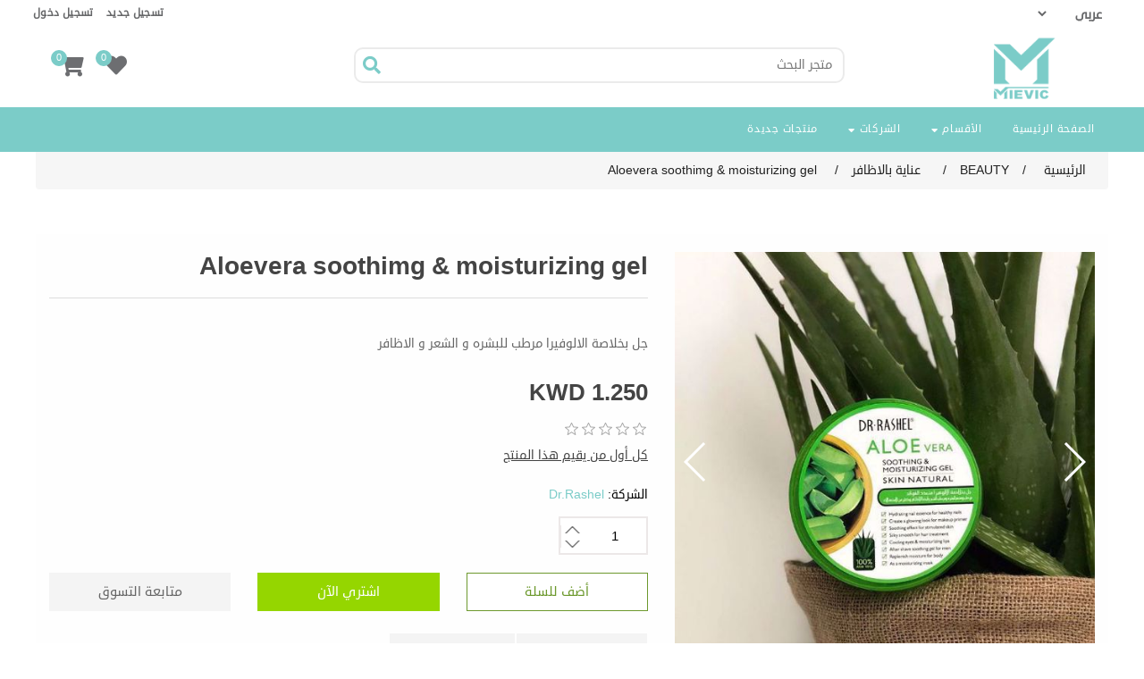

--- FILE ---
content_type: text/html; charset=utf-8
request_url: https://mieviconline.com/ar/aloevera-soothimg-moisturizing-gel
body_size: 72935
content:
<!DOCTYPE html>
<html lang="ar"  dir="rtl" class="html-product-details-page">
<head>
    <title>Mievic | Makeup and Cosmetics Online | Aloevera soothimg &amp; moisturizing gel</title>
    <meta http-equiv="Content-type" content="text/html;charset=UTF-8" />
    <meta name="description" content="&#x62C;&#x644; &#x628;&#x62E;&#x644;&#x627;&#x635;&#x629; &#x627;&#x644;&#x627;&#x644;&#x648;&#x641;&#x64A;&#x631;&#x627; &#x645;&#x631;&#x637;&#x628; &#x644;&#x644;&#x628;&#x634;&#x631;&#x647; &#x648; &#x627;&#x644;&#x634;&#x639;&#x631; &#x648; &#x627;&#x644;&#x627;&#x638;&#x627;&#x641;&#x631;" />
    <meta name="keywords" content="Mievic, makeup, cosmetics, scrub, lashes, treatment, kuwait, deals" />
    <meta name="generator" content="htCommerce" />
    <meta name="viewport" content="width=device-width, initial-scale=1" />
    <!-- Meta Pixel Code -->
<script>
  !function(f,b,e,v,n,t,s)
  {if(f.fbq)return;n=f.fbq=function(){n.callMethod?
  n.callMethod.apply(n,arguments):n.queue.push(arguments)};
  if(!f._fbq)f._fbq=n;n.push=n;n.loaded=!0;n.version='2.0';
  n.queue=[];t=b.createElement(e);t.async=!0;
  t.src=v;s=b.getElementsByTagName(e)[0];
  s.parentNode.insertBefore(t,s)}(window, document,'script',
  'https://connect.facebook.net/en_US/fbevents.js');
  fbq('init', '524705692374814');
  fbq('track', 'PageView');
</script>
<noscript><img height="1" width="1" style="display:none"
  src="https://www.facebook.com/tr?id=524705692374814&ev=PageView&noscript=1"
/></noscript>
<!-- End Meta Pixel Code -->

<!-- Snap Pixel Code -->
<script type='text/javascript'>
(function(e,t,n){if(e.snaptr)return;var a=e.snaptr=function()
{a.handleRequest?a.handleRequest.apply(a,arguments):a.queue.push(arguments)};
a.queue=[];var s='script';r=t.createElement(s);r.async=!0;
r.src=n;var u=t.getElementsByTagName(s)[0];
u.parentNode.insertBefore(r,u);})(window,document,
'https://sc-static.net/scevent.min.js');

snaptr('init', 'bdb77516-a7aa-48ee-957e-9868988d54f6', {
'user_email': '_INSERT_USER_EMAIL_'
});

snaptr('track', 'PAGE_VIEW');

</script>
<!-- End Snap Pixel Code -->
<meta property="og:type" content="product" />
<meta property="og:title" content="Aloevera soothimg &amp; moisturizing gel" />
<meta property="og:description" content="&#x62C;&#x644; &#x628;&#x62E;&#x644;&#x627;&#x635;&#x629; &#x627;&#x644;&#x627;&#x644;&#x648;&#x641;&#x64A;&#x631;&#x627; &#x645;&#x631;&#x637;&#x628; &#x644;&#x644;&#x628;&#x634;&#x631;&#x647; &#x648; &#x627;&#x644;&#x634;&#x639;&#x631; &#x648; &#x627;&#x644;&#x627;&#x638;&#x627;&#x641;&#x631;" />
<meta property="og:image" content="https://mieviconline.com/images/thumbs/0010349_aloevera-soothimg-moisturizing-gel_550.jpeg" />
<meta property="og:url" content="https://mieviconline.com/ar/aloevera-soothimg-moisturizing-gel" />
<meta property="og:site_name" content="&#x645;&#x64A;&#x641;&#x64A;&#x643;" />
<meta property="twitter:card" content="summary" />
<meta property="twitter:site" content="&#x645;&#x64A;&#x641;&#x64A;&#x643;" />
<meta property="twitter:title" content="Aloevera soothimg &amp; moisturizing gel" />
<meta property="twitter:description" content="&#x62C;&#x644; &#x628;&#x62E;&#x644;&#x627;&#x635;&#x629; &#x627;&#x644;&#x627;&#x644;&#x648;&#x641;&#x64A;&#x631;&#x627; &#x645;&#x631;&#x637;&#x628; &#x644;&#x644;&#x628;&#x634;&#x631;&#x647; &#x648; &#x627;&#x644;&#x634;&#x639;&#x631; &#x648; &#x627;&#x644;&#x627;&#x638;&#x627;&#x641;&#x631;" />
<meta property="twitter:image" content="https://mieviconline.com/images/thumbs/0010349_aloevera-soothimg-moisturizing-gel_550.jpeg" />
<meta property="twitter:url" content="https://mieviconline.com/ar/aloevera-soothimg-moisturizing-gel" />

    
    
    <link href="/lib/jquery-ui/jquery-ui-1.12.1.custom/jquery-ui.min.css" rel="stylesheet" type="text/css" />
<link href="/Themes/RootTheme/Content/css/bootstrap-reboot.min.css" rel="stylesheet" type="text/css" />
<link href="/Themes/RootTheme/Content/css/bootstrap-grid.min.css" rel="stylesheet" type="text/css" />
<link href="/Themes/RootTheme/Content/css/bootstrap.min.rtl.css" rel="stylesheet" type="text/css" />
<link href="/Themes/RootTheme/Content/css/fontawesome-all.min.css" rel="stylesheet" type="text/css" />
<link href="/Themes/RootTheme/Content/css/custom.rtl.css" rel="stylesheet" type="text/css" />
<link href="/Themes/RootTheme/Content/css/styles.rtl.css" rel="stylesheet" type="text/css" />
<link href="/Themes/RootTheme/Content/css/valley.rtl.css" rel="stylesheet" type="text/css" />
<link href="/lib/swiper/swiper.min.css" rel="stylesheet" type="text/css" />

    <script src="/lib/jquery/jquery-3.3.1.min.js"></script>

    
    
    
    <link rel="shortcut icon" href="https://mieviconline.com/favicon.ico" />
    
    <!--Powered by htCommerce - https://www.htCommerce.com-->
    <link id="wprt-google-font-lato-css" href="https://fonts.googleapis.com/css?family=Montserrat%3A100%2C200%2C300%2C400%2C500%2C600%2C700%2C800%2C900100italic%2C200italic%2C300italic%2C400italic%2C500italic%2C600italic%2C700italic%2C800italic%2C900italic&subset=latin&ver=4.9.9" rel="stylesheet" />
    <script src="http://netdna.bootstrapcdn.com/bootstrap/3.1.1/js/bootstrap.min.js"></script>
</head>
<body>
    
    

<div class="ajax-loading-block-window" style="display: none">
</div>
<div id="dialog-notifications-success" title="إشعار" style="display:none;">
</div>
<div id="dialog-notifications-error" title="خطأ" style="display:none;">
</div>
<div id="dialog-notifications-warning" title="تحذير" style="display:none;">
</div>
<div id="bar-notification" class="bar-notification">
    <span class="close" title="اغلاق">&nbsp;</span>
</div>



<!--[if lte IE 8]>
    <div style="clear:both;height:59px;text-align:center;position:relative;">
        <a href="http://www.microsoft.com/windows/internet-explorer/default.aspx" target="_blank">
            <img src="/Themes/RootTheme/Content/images/ie_warning.jpg" height="42" width="820" alt="You are using an outdated browser. For a faster, safer browsing experience, upgrade for free today." />
        </a>
    </div>
<![endif]-->
<div class="master-wrapper-page mm-page mm-slideout" id="PageContainer" canvas="container">
    
    


<div id="header-container">
    <header id="header" class="container">
        <nav id="nav-header">
            <ul id="nav-contact" class="nav-secondary">
                <li></li>
                <li>    <div class="language-selector">
            <select id="customerlanguage" name="customerlanguage" onchange="setLocation(this.value);"><option value="https://mieviconline.com/ar/changelanguage/1?returnurl=%2Far%2Faloevera-soothimg-moisturizing-gel">English</option>
<option selected="selected" value="https://mieviconline.com/ar/changelanguage/2?returnurl=%2Far%2Faloevera-soothimg-moisturizing-gel">&#x639;&#x631;&#x628;&#x64A;</option>
</select>
    </div>
</li>
                <li></li>
                <li></li>
            </ul>


            <ul id="nav-account" class="nav-secondary" data-service="account-info">

                    <li><a href="/ar/register" class="ico-register">تسجيل جديد</a></li>
                    <li class="sessioncamhidetext"><a href="/ar/login" class="sign-in" rel="nofollow">تسجيل دخول</a></li>

            </ul>
            
<ul id="nav-main">
    
        <li class="nav-main-d1 nav-main-d1-no-children"><a class="nav-main-d1" href="/ar">الصفحة الرئيسية</a></li>
        <li class="nav-main-d1 nav-main-d1-has-children">
        <a class="nav-main-d1" href="/">
            الأقسام <i class="fa fa-sort-down" aria-hidden="true"></i>
        </a>
            <ul class="nav-main-d2 first-level">
<li class="nav-main-d1 nav-main-d1-has-children ">
    <a class="nav-main-d1" href="/ar/beauty">
        BEAUTY
</a>
        <div class="sublist-toggle"></div>
        <ul class="sublist first-level">
<li class="nav-main-d1  nav-main-d1-has-children">
    <a class="nav-main-d1" href="/ar/%D8%A3%D8%AF%D9%88%D8%A7%D8%AA-%D8%AA%D8%AC%D9%85%D9%8A%D9%84">&#x623;&#x62F;&#x648;&#x627;&#x62A; &#x62A;&#x62C;&#x645;&#x64A;&#x644;
    </a>
            <div class="sublist-toggle"></div>
            <ul class="sublist ">
<li class="nav-main-d1 nav-main-d1-no-children ">
    <a class="nav-main-d1" href="/ar/%D9%85%D8%B1%D8%A7%D9%8A%D8%A7">
        &#x645;&#x631;&#x627;&#x64A;&#x627;
</a>
</li>            </ul>
</li><li class="nav-main-d1  nav-main-d1-no-children">
    <a class="nav-main-d1" href="/ar/%D9%85%D9%83%D9%8A%D8%A7%D8%AC">&#x645;&#x643;&#x64A;&#x627;&#x62C;
    </a>
</li><li class="nav-main-d1  nav-main-d1-no-children">
    <a class="nav-main-d1" href="/ar/%D8%A7%D9%84%D8%B9%D9%86%D8%A7%D9%8A%D8%A9-%D8%A8%D8%A7%D9%84%D8%A8%D8%B4%D8%B1%D8%A9">&#x627;&#x644;&#x639;&#x646;&#x627;&#x64A;&#x629; &#x628;&#x627;&#x644;&#x628;&#x634;&#x631;&#x629;
    </a>
</li><li class="nav-main-d1  nav-main-d1-no-children">
    <a class="nav-main-d1" href="/ar/%D8%A7%D9%84%D8%B9%D8%B7%D9%88%D8%B1">&#x627;&#x644;&#x639;&#x637;&#x648;&#x631;
    </a>
</li><li class="nav-main-d1  nav-main-d1-no-children">
    <a class="nav-main-d1" href="/ar/%D9%85%D9%86%D8%A7%D8%AF%D9%8A%D9%84">&#x645;&#x646;&#x627;&#x62F;&#x64A;&#x644;
    </a>
</li><li class="nav-main-d1  nav-main-d1-no-children">
    <a class="nav-main-d1" href="/ar/%D8%A7%D9%84%D8%B9%D9%86%D8%A7%D9%8A%D8%A9-%D8%A8%D8%A7%D9%84%D8%B4%D8%B9%D8%B1">&#x627;&#x644;&#x639;&#x646;&#x627;&#x64A;&#x629; &#x628;&#x627;&#x644;&#x634;&#x639;&#x631;
    </a>
</li><li class="nav-main-d1  nav-main-d1-no-children">
    <a class="nav-main-d1" href="/ar/%D8%B9%D9%86%D8%A7%D9%8A%D8%A9-%D8%A8%D8%A7%D9%84%D8%A7%D8%B8%D8%A7%D9%81%D8%B1">&#x639;&#x646;&#x627;&#x64A;&#x629; &#x628;&#x627;&#x644;&#x627;&#x638;&#x627;&#x641;&#x631;
    </a>
</li><li class="nav-main-d1  nav-main-d1-no-children">
    <a class="nav-main-d1" href="/ar/%D8%A3%D9%82%D9%86%D8%B9%D8%A9-%D8%A7%D9%84%D9%88%D8%AC%D9%87">&#x623;&#x642;&#x646;&#x639;&#x629; &#x627;&#x644;&#x648;&#x62C;&#x647;
    </a>
</li><li class="nav-main-d1  nav-main-d1-no-children">
    <a class="nav-main-d1" href="/ar/korean-skin-care">KOREAN SKIN CARE
    </a>
</li>        </ul>
</li><li class="nav-main-d1 nav-main-d1-has-children ">
    <a class="nav-main-d1" href="/ar/%D8%A5%D9%83%D8%B3%D8%B3%D9%88%D8%A7%D8%B1%D8%A7%D8%AA">
        &#x625;&#x643;&#x633;&#x633;&#x648;&#x627;&#x631;&#x627;&#x62A;
</a>
        <div class="sublist-toggle"></div>
        <ul class="sublist first-level">
<li class="nav-main-d1  nav-main-d1-no-children">
    <a class="nav-main-d1" href="/ar/%D9%85%D8%B7%D8%A8%D8%AE">&#x645;&#x637;&#x628;&#x62E;
    </a>
</li><li class="nav-main-d1  nav-main-d1-has-children">
    <a class="nav-main-d1" href="/ar/%D8%A7%D9%84%D8%A5%D9%83%D8%B3%D8%B3%D9%88%D8%A7%D8%B1%D8%A7%D8%AA-%D8%A7%D9%84%D9%85%D9%86%D8%B2%D9%84%D9%8A%D8%A9">&#x627;&#x644;&#x625;&#x643;&#x633;&#x633;&#x648;&#x627;&#x631;&#x627;&#x62A; &#x627;&#x644;&#x645;&#x646;&#x632;&#x644;&#x64A;&#x629;
    </a>
            <div class="sublist-toggle"></div>
            <ul class="sublist ">
<li class="nav-main-d1 nav-main-d1-no-children ">
    <a class="nav-main-d1" href="/ar/%D8%B3%D9%84%D9%8A%D8%A8%D8%B1%D8%B2">
        &#x633;&#x644;&#x64A;&#x628;&#x631;&#x632;
</a>
</li>            </ul>
</li><li class="nav-main-d1  nav-main-d1-no-children">
    <a class="nav-main-d1" href="/ar/%D8%A7%D9%83%D8%B3%D8%B3%D9%88%D8%A7%D8%B1%D8%A7%D8%AA-%D8%A7%D9%84%D9%85%D9%88%D8%A8%D8%A7%D9%8A%D9%84"> &#x627;&#x643;&#x633;&#x633;&#x648;&#x627;&#x631;&#x627;&#x62A; &#x627;&#x644;&#x645;&#x648;&#x628;&#x627;&#x64A;&#x644;
    </a>
</li><li class="nav-main-d1  nav-main-d1-no-children">
    <a class="nav-main-d1" href="/ar/%D8%A5%D9%84%D9%83%D8%AA%D8%B1%D9%88%D9%86%D9%8A%D8%A7%D8%AA">&#x625;&#x644;&#x643;&#x62A;&#x631;&#x648;&#x646;&#x64A;&#x627;&#x62A;
    </a>
</li><li class="nav-main-d1  nav-main-d1-no-children">
    <a class="nav-main-d1" href="/ar/%D8%A5%D9%83%D8%B3%D8%B3%D9%88%D8%A7%D8%B1%D8%A7%D8%AA-%D8%A7%D9%84%D8%B4%D8%B9%D8%B1">&#x625;&#x643;&#x633;&#x633;&#x648;&#x627;&#x631;&#x627;&#x62A; &#x627;&#x644;&#x634;&#x639;&#x631;
    </a>
</li><li class="nav-main-d1  nav-main-d1-no-children">
    <a class="nav-main-d1" href="/ar/%D8%A7%D9%84%D8%B9%D8%A7%D8%A8">&#x627;&#x644;&#x639;&#x627;&#x628;
    </a>
</li><li class="nav-main-d1  nav-main-d1-no-children">
    <a class="nav-main-d1" href="/ar/%D9%82%D8%B1%D8%B7%D8%A7%D8%B3%D9%8A%D8%A9-%D9%85%D8%AF%D8%B1%D8%B3%D8%A9">&#x642;&#x631;&#x637;&#x627;&#x633;&#x64A;&#x629; &#x645;&#x62F;&#x631;&#x633;&#x629; 
    </a>
</li>        </ul>
</li>            </ul>
    </li>

        <li class="nav-main-d1 nav-main-d1-has-children">
            <a class="nav-main-d1" href="/ar/manufacturer/all">
                الشركات <i class="fa fa-sort-down" aria-hidden="true"></i>
            </a>
            <ul class="nav-main-d2 first-level">
                    <li class="nav-main-d1 nav-main-d1-no-children">
                        <a class="nav-main-d1" href="/ar/farmstay">
                            FARMSTAY
                        </a>
                    </li>
                    <li class="nav-main-d1 nav-main-d1-no-children">
                        <a class="nav-main-d1" href="/ar/fascy-2">
                            FASCY
                        </a>
                    </li>
                    <li class="nav-main-d1 nav-main-d1-no-children">
                        <a class="nav-main-d1" href="/ar/kevin-coco">
                            Kevin &amp; Coco
                        </a>
                    </li>
                    <li class="nav-main-d1 nav-main-d1-no-children">
                        <a class="nav-main-d1" href="/ar/disney-2">
                            Disney
                        </a>
                    </li>
                    <li class="nav-main-d1 nav-main-d1-no-children">
                        <a class="nav-main-d1" href="/ar/mievic">
                            Mievic
                        </a>
                    </li>
                    <li class="nav-main-d1 nav-main-d1-no-children">
                        <a class="nav-main-d1" href="/ar/dr-rahsel">
                            Dr.Rashel
                        </a>
                    </li>
            </ul>
        </li>

            <li class="nav-main-d1 nav-main-d1-no-children"><a class="nav-main-d1" href="/ar/newproducts">منتجات جديدة</a></li>
                        
</ul>

<nav id="menu">
    <ul>
        


            <li><a href="/ar">الصفحة الرئيسية</a></li>
                <li class="root-menu nv-listitem nv-listitem_vertical site-nav--has-dropdown">
    <a class="nv-listitem__text" href="/ar/beauty">
        BEAUTY
                    <a class="nv-btn nv-btn_next nv-listitem__btn" href="javascript:void(0)">

            </a>
    </a>
            <div class="nv-panel nv-hidden">
                <ul class="site-nav__childlist-grid">



<li class="has-megamenu">
    <a href="/ar/%D8%A3%D8%AF%D9%88%D8%A7%D8%AA-%D8%AA%D8%AC%D9%85%D9%8A%D9%84" class="site-nav__link">
        &#x623;&#x62F;&#x648;&#x627;&#x62A; &#x62A;&#x62C;&#x645;&#x64A;&#x644;

        <a class="nv-btn nv-btn_next nv-listitem__btn" href="javascript:void(0)">

        </a>

    </a>

    

        <div class="megamenu-wrapper vertical-menu-wrap">
            <div class="container">
                <div class="row">                  
                    <div class="anmegamenu-linklist-widget col-xl-3 col-lg-3 col-md-3">
                        <ul>
                                <li>
                                    <a href="/ar/%D9%85%D8%B1%D8%A7%D9%8A%D8%A7"
                                       title="&#x645;&#x631;&#x627;&#x64A;&#x627;">&#x645;&#x631;&#x627;&#x64A;&#x627;</a>
                                </li>
                        </ul>
                    </div>
                </div>
            </div>
        </div>
</li>

<li class="">
    <a href="/ar/%D9%85%D9%83%D9%8A%D8%A7%D8%AC" class="site-nav__link">
        &#x645;&#x643;&#x64A;&#x627;&#x62C;


    </a>

    

</li>

<li class="">
    <a href="/ar/%D8%A7%D9%84%D8%B9%D9%86%D8%A7%D9%8A%D8%A9-%D8%A8%D8%A7%D9%84%D8%A8%D8%B4%D8%B1%D8%A9" class="site-nav__link">
        &#x627;&#x644;&#x639;&#x646;&#x627;&#x64A;&#x629; &#x628;&#x627;&#x644;&#x628;&#x634;&#x631;&#x629;


    </a>

    

</li>

<li class="">
    <a href="/ar/%D8%A7%D9%84%D8%B9%D8%B7%D9%88%D8%B1" class="site-nav__link">
        &#x627;&#x644;&#x639;&#x637;&#x648;&#x631;


    </a>

    

</li>

<li class="">
    <a href="/ar/%D9%85%D9%86%D8%A7%D8%AF%D9%8A%D9%84" class="site-nav__link">
        &#x645;&#x646;&#x627;&#x62F;&#x64A;&#x644;


    </a>

    

</li>

<li class="">
    <a href="/ar/%D8%A7%D9%84%D8%B9%D9%86%D8%A7%D9%8A%D8%A9-%D8%A8%D8%A7%D9%84%D8%B4%D8%B9%D8%B1" class="site-nav__link">
        &#x627;&#x644;&#x639;&#x646;&#x627;&#x64A;&#x629; &#x628;&#x627;&#x644;&#x634;&#x639;&#x631;


    </a>

    

</li>

<li class="">
    <a href="/ar/%D8%B9%D9%86%D8%A7%D9%8A%D8%A9-%D8%A8%D8%A7%D9%84%D8%A7%D8%B8%D8%A7%D9%81%D8%B1" class="site-nav__link">
        &#x639;&#x646;&#x627;&#x64A;&#x629; &#x628;&#x627;&#x644;&#x627;&#x638;&#x627;&#x641;&#x631;


    </a>

    

</li>

<li class="">
    <a href="/ar/%D8%A3%D9%82%D9%86%D8%B9%D8%A9-%D8%A7%D9%84%D9%88%D8%AC%D9%87" class="site-nav__link">
        &#x623;&#x642;&#x646;&#x639;&#x629; &#x627;&#x644;&#x648;&#x62C;&#x647;


    </a>

    

</li>

<li class="">
    <a href="/ar/korean-skin-care" class="site-nav__link">
        KOREAN SKIN CARE


    </a>

    

</li>                </ul>
            </div>
</li><li class="root-menu nv-listitem nv-listitem_vertical site-nav--has-dropdown">
    <a class="nv-listitem__text" href="/ar/%D8%A5%D9%83%D8%B3%D8%B3%D9%88%D8%A7%D8%B1%D8%A7%D8%AA">
        &#x625;&#x643;&#x633;&#x633;&#x648;&#x627;&#x631;&#x627;&#x62A;
                    <a class="nv-btn nv-btn_next nv-listitem__btn" href="javascript:void(0)">

            </a>
    </a>
            <div class="nv-panel nv-hidden">
                <ul class="site-nav__childlist-grid">



<li class="">
    <a href="/ar/%D9%85%D8%B7%D8%A8%D8%AE" class="site-nav__link">
        &#x645;&#x637;&#x628;&#x62E;


    </a>

    

</li>

<li class="has-megamenu">
    <a href="/ar/%D8%A7%D9%84%D8%A5%D9%83%D8%B3%D8%B3%D9%88%D8%A7%D8%B1%D8%A7%D8%AA-%D8%A7%D9%84%D9%85%D9%86%D8%B2%D9%84%D9%8A%D8%A9" class="site-nav__link">
        &#x627;&#x644;&#x625;&#x643;&#x633;&#x633;&#x648;&#x627;&#x631;&#x627;&#x62A; &#x627;&#x644;&#x645;&#x646;&#x632;&#x644;&#x64A;&#x629;

        <a class="nv-btn nv-btn_next nv-listitem__btn" href="javascript:void(0)">

        </a>

    </a>

    

        <div class="megamenu-wrapper vertical-menu-wrap">
            <div class="container">
                <div class="row">                  
                    <div class="anmegamenu-linklist-widget col-xl-3 col-lg-3 col-md-3">
                        <ul>
                                <li>
                                    <a href="/ar/%D8%B3%D9%84%D9%8A%D8%A8%D8%B1%D8%B2"
                                       title="&#x633;&#x644;&#x64A;&#x628;&#x631;&#x632;">&#x633;&#x644;&#x64A;&#x628;&#x631;&#x632;</a>
                                </li>
                        </ul>
                    </div>
                </div>
            </div>
        </div>
</li>

<li class="">
    <a href="/ar/%D8%A7%D9%83%D8%B3%D8%B3%D9%88%D8%A7%D8%B1%D8%A7%D8%AA-%D8%A7%D9%84%D9%85%D9%88%D8%A8%D8%A7%D9%8A%D9%84" class="site-nav__link">
         &#x627;&#x643;&#x633;&#x633;&#x648;&#x627;&#x631;&#x627;&#x62A; &#x627;&#x644;&#x645;&#x648;&#x628;&#x627;&#x64A;&#x644;


    </a>

    

</li>

<li class="">
    <a href="/ar/%D8%A5%D9%84%D9%83%D8%AA%D8%B1%D9%88%D9%86%D9%8A%D8%A7%D8%AA" class="site-nav__link">
        &#x625;&#x644;&#x643;&#x62A;&#x631;&#x648;&#x646;&#x64A;&#x627;&#x62A;


    </a>

    

</li>

<li class="">
    <a href="/ar/%D8%A5%D9%83%D8%B3%D8%B3%D9%88%D8%A7%D8%B1%D8%A7%D8%AA-%D8%A7%D9%84%D8%B4%D8%B9%D8%B1" class="site-nav__link">
        &#x625;&#x643;&#x633;&#x633;&#x648;&#x627;&#x631;&#x627;&#x62A; &#x627;&#x644;&#x634;&#x639;&#x631;


    </a>

    

</li>

<li class="">
    <a href="/ar/%D8%A7%D9%84%D8%B9%D8%A7%D8%A8" class="site-nav__link">
        &#x627;&#x644;&#x639;&#x627;&#x628;


    </a>

    

</li>

<li class="">
    <a href="/ar/%D9%82%D8%B1%D8%B7%D8%A7%D8%B3%D9%8A%D8%A9-%D9%85%D8%AF%D8%B1%D8%B3%D8%A9" class="site-nav__link">
        &#x642;&#x631;&#x637;&#x627;&#x633;&#x64A;&#x629; &#x645;&#x62F;&#x631;&#x633;&#x629; 


    </a>

    

</li>                </ul>
            </div>
</li>                            <li><a href="/ar/newproducts">منتجات جديدة</a></li>
        
                        <li class="logged-in">
            <a href="/ar/customer/info">حسابي</a>
        </li>
        <li class="logged-out">
            <a href="/ar/login">تسجيل دخول</a>
        </li>
        <li class="logged-out">
            <a href="/ar/register">تسجيل جديد</a>
        </li>
        <li class="logged-in">
            <a href="/ar/logout">تسجيل خروج</a>
        </li>
        
    </ul>
</nav>
<nav id="nvMobileMenu">
    <ul class="top-menu mobile">
        
        <li class="menu-header">
            <div class="nv-navbar nv-navbar_has-btns closebtn">
                <a href="/">
                    <img src="/Themes/RootTheme/Content/images/logo.png">
                </a>
                <a class="nv-btn nv-btn_close mm-navbar__btn mm-close" href="javascript:void(0)">

                </a>
            </div>
        </li>
        <li class="logged-in root-menu nv-listitem nv-listitem_vertical">
            <a href="/ar/customer/info">حسابي</a>
        </li>

            <li class="root-menu nv-listitem nv-listitem_vertical"><a href="/ar">الصفحة الرئيسية</a></li>

        <li class="root-menu nv-listitem nv-listitem_vertical site-nav--has-dropdown">
            <a class="nv-btn nv-btn_next nv-listitem__btn nv-listitem__text" href="#">
                الأقسام
            </a>
                <div class="nv-panel">
                    <ul class="site-nav__childlist-grid">
<li class="root-menu nv-listitem nv-listitem_vertical site-nav--has-dropdown">
    <a class="nv-listitem__text" href="/ar/beauty">
        BEAUTY
                    <a class="nv-btn nv-btn_next nv-listitem__btn" href="javascript:void(0)">

            </a>
    </a>
            <div class="nv-panel nv-hidden">
                <ul class="site-nav__childlist-grid">



<li class="has-megamenu">
    <a href="/ar/%D8%A3%D8%AF%D9%88%D8%A7%D8%AA-%D8%AA%D8%AC%D9%85%D9%8A%D9%84" class="site-nav__link">
        &#x623;&#x62F;&#x648;&#x627;&#x62A; &#x62A;&#x62C;&#x645;&#x64A;&#x644;

        <a class="nv-btn nv-btn_next nv-listitem__btn" href="javascript:void(0)">

        </a>

    </a>

    

        <div class="megamenu-wrapper vertical-menu-wrap">
            <div class="container">
                <div class="row">                  
                    <div class="anmegamenu-linklist-widget col-xl-3 col-lg-3 col-md-3">
                        <ul>
                                <li>
                                    <a href="/ar/%D9%85%D8%B1%D8%A7%D9%8A%D8%A7"
                                       title="&#x645;&#x631;&#x627;&#x64A;&#x627;">&#x645;&#x631;&#x627;&#x64A;&#x627;</a>
                                </li>
                        </ul>
                    </div>
                </div>
            </div>
        </div>
</li>

<li class="">
    <a href="/ar/%D9%85%D9%83%D9%8A%D8%A7%D8%AC" class="site-nav__link">
        &#x645;&#x643;&#x64A;&#x627;&#x62C;


    </a>

    

</li>

<li class="">
    <a href="/ar/%D8%A7%D9%84%D8%B9%D9%86%D8%A7%D9%8A%D8%A9-%D8%A8%D8%A7%D9%84%D8%A8%D8%B4%D8%B1%D8%A9" class="site-nav__link">
        &#x627;&#x644;&#x639;&#x646;&#x627;&#x64A;&#x629; &#x628;&#x627;&#x644;&#x628;&#x634;&#x631;&#x629;


    </a>

    

</li>

<li class="">
    <a href="/ar/%D8%A7%D9%84%D8%B9%D8%B7%D9%88%D8%B1" class="site-nav__link">
        &#x627;&#x644;&#x639;&#x637;&#x648;&#x631;


    </a>

    

</li>

<li class="">
    <a href="/ar/%D9%85%D9%86%D8%A7%D8%AF%D9%8A%D9%84" class="site-nav__link">
        &#x645;&#x646;&#x627;&#x62F;&#x64A;&#x644;


    </a>

    

</li>

<li class="">
    <a href="/ar/%D8%A7%D9%84%D8%B9%D9%86%D8%A7%D9%8A%D8%A9-%D8%A8%D8%A7%D9%84%D8%B4%D8%B9%D8%B1" class="site-nav__link">
        &#x627;&#x644;&#x639;&#x646;&#x627;&#x64A;&#x629; &#x628;&#x627;&#x644;&#x634;&#x639;&#x631;


    </a>

    

</li>

<li class="">
    <a href="/ar/%D8%B9%D9%86%D8%A7%D9%8A%D8%A9-%D8%A8%D8%A7%D9%84%D8%A7%D8%B8%D8%A7%D9%81%D8%B1" class="site-nav__link">
        &#x639;&#x646;&#x627;&#x64A;&#x629; &#x628;&#x627;&#x644;&#x627;&#x638;&#x627;&#x641;&#x631;


    </a>

    

</li>

<li class="">
    <a href="/ar/%D8%A3%D9%82%D9%86%D8%B9%D8%A9-%D8%A7%D9%84%D9%88%D8%AC%D9%87" class="site-nav__link">
        &#x623;&#x642;&#x646;&#x639;&#x629; &#x627;&#x644;&#x648;&#x62C;&#x647;


    </a>

    

</li>

<li class="">
    <a href="/ar/korean-skin-care" class="site-nav__link">
        KOREAN SKIN CARE


    </a>

    

</li>                </ul>
            </div>
</li><li class="root-menu nv-listitem nv-listitem_vertical site-nav--has-dropdown">
    <a class="nv-listitem__text" href="/ar/%D8%A5%D9%83%D8%B3%D8%B3%D9%88%D8%A7%D8%B1%D8%A7%D8%AA">
        &#x625;&#x643;&#x633;&#x633;&#x648;&#x627;&#x631;&#x627;&#x62A;
                    <a class="nv-btn nv-btn_next nv-listitem__btn" href="javascript:void(0)">

            </a>
    </a>
            <div class="nv-panel nv-hidden">
                <ul class="site-nav__childlist-grid">



<li class="">
    <a href="/ar/%D9%85%D8%B7%D8%A8%D8%AE" class="site-nav__link">
        &#x645;&#x637;&#x628;&#x62E;


    </a>

    

</li>

<li class="has-megamenu">
    <a href="/ar/%D8%A7%D9%84%D8%A5%D9%83%D8%B3%D8%B3%D9%88%D8%A7%D8%B1%D8%A7%D8%AA-%D8%A7%D9%84%D9%85%D9%86%D8%B2%D9%84%D9%8A%D8%A9" class="site-nav__link">
        &#x627;&#x644;&#x625;&#x643;&#x633;&#x633;&#x648;&#x627;&#x631;&#x627;&#x62A; &#x627;&#x644;&#x645;&#x646;&#x632;&#x644;&#x64A;&#x629;

        <a class="nv-btn nv-btn_next nv-listitem__btn" href="javascript:void(0)">

        </a>

    </a>

    

        <div class="megamenu-wrapper vertical-menu-wrap">
            <div class="container">
                <div class="row">                  
                    <div class="anmegamenu-linklist-widget col-xl-3 col-lg-3 col-md-3">
                        <ul>
                                <li>
                                    <a href="/ar/%D8%B3%D9%84%D9%8A%D8%A8%D8%B1%D8%B2"
                                       title="&#x633;&#x644;&#x64A;&#x628;&#x631;&#x632;">&#x633;&#x644;&#x64A;&#x628;&#x631;&#x632;</a>
                                </li>
                        </ul>
                    </div>
                </div>
            </div>
        </div>
</li>

<li class="">
    <a href="/ar/%D8%A7%D9%83%D8%B3%D8%B3%D9%88%D8%A7%D8%B1%D8%A7%D8%AA-%D8%A7%D9%84%D9%85%D9%88%D8%A8%D8%A7%D9%8A%D9%84" class="site-nav__link">
         &#x627;&#x643;&#x633;&#x633;&#x648;&#x627;&#x631;&#x627;&#x62A; &#x627;&#x644;&#x645;&#x648;&#x628;&#x627;&#x64A;&#x644;


    </a>

    

</li>

<li class="">
    <a href="/ar/%D8%A5%D9%84%D9%83%D8%AA%D8%B1%D9%88%D9%86%D9%8A%D8%A7%D8%AA" class="site-nav__link">
        &#x625;&#x644;&#x643;&#x62A;&#x631;&#x648;&#x646;&#x64A;&#x627;&#x62A;


    </a>

    

</li>

<li class="">
    <a href="/ar/%D8%A5%D9%83%D8%B3%D8%B3%D9%88%D8%A7%D8%B1%D8%A7%D8%AA-%D8%A7%D9%84%D8%B4%D8%B9%D8%B1" class="site-nav__link">
        &#x625;&#x643;&#x633;&#x633;&#x648;&#x627;&#x631;&#x627;&#x62A; &#x627;&#x644;&#x634;&#x639;&#x631;


    </a>

    

</li>

<li class="">
    <a href="/ar/%D8%A7%D9%84%D8%B9%D8%A7%D8%A8" class="site-nav__link">
        &#x627;&#x644;&#x639;&#x627;&#x628;


    </a>

    

</li>

<li class="">
    <a href="/ar/%D9%82%D8%B1%D8%B7%D8%A7%D8%B3%D9%8A%D8%A9-%D9%85%D8%AF%D8%B1%D8%B3%D8%A9" class="site-nav__link">
        &#x642;&#x631;&#x637;&#x627;&#x633;&#x64A;&#x629; &#x645;&#x62F;&#x631;&#x633;&#x629; 


    </a>

    

</li>                </ul>
            </div>
</li>                    </ul>
                </div>
        </li>
            <li class="root-menu nv-listitem nv-listitem_vertical site-nav--has-dropdown">
                <a class="nv-btn nv-btn_next nv-listitem__btn nv-listitem__text" href="#">
                    الشركات
                </a>
                <div class="nv-panel">
                    <ul class="site-nav__childlist-grid">
                            <li>
                                <a class="site-nav__link" href="/ar/farmstay">
                                    FARMSTAY
                                </a>
                            </li>
                            <li>
                                <a class="site-nav__link" href="/ar/fascy-2">
                                    FASCY
                                </a>
                            </li>
                            <li>
                                <a class="site-nav__link" href="/ar/kevin-coco">
                                    Kevin &amp; Coco
                                </a>
                            </li>
                            <li>
                                <a class="site-nav__link" href="/ar/disney-2">
                                    Disney
                                </a>
                            </li>
                            <li>
                                <a class="site-nav__link" href="/ar/mievic">
                                    Mievic
                                </a>
                            </li>
                            <li>
                                <a class="site-nav__link" href="/ar/dr-rahsel">
                                    Dr.Rashel
                                </a>
                            </li>
                    </ul>
                </div>
            </li>

                    <li class="root-menu nv-listitem nv-listitem_vertical"><a href="/ar/newproducts">منتجات جديدة</a></li>
                                                <li class="logged-out root-menu nv-listitem nv-listitem_vertical">
            <a href="/ar/login">تسجيل دخول</a>
        </li>
        <li class="logged-out root-menu nv-listitem nv-listitem_vertical">
            <a href="/ar/register">تسجيل جديد</a>
        </li>
        <li class="logged-in root-menu nv-listitem nv-listitem_vertical">
            <a href="/ar/logout">تسجيل خروج</a>
        </li>
        <li class="root-menu nv-listitem nv-listitem_vertical"></li>
        <li class="root-menu nv-listitem nv-listitem_vertical">    <div class="language-selector">
            <select id="customerlanguage" name="customerlanguage" onchange="setLocation(this.value);"><option value="https://mieviconline.com/ar/changelanguage/1?returnurl=%2Far%2Faloevera-soothimg-moisturizing-gel">English</option>
<option selected="selected" value="https://mieviconline.com/ar/changelanguage/2?returnurl=%2Far%2Faloevera-soothimg-moisturizing-gel">&#x639;&#x631;&#x628;&#x64A;</option>
</select>
    </div>
</li>
        
    </ul>
</nav>



<script>
    $(document).ready(function () {
        $("body").prepend($("#nvMobileMenu").clone(true));
        $("#PageContainer #nvMobileMenu").remove();


        $(".nav-main-d1").mouseover(function () {
            $(".nav-main-d1").removeClass("active");
            $(this).toggleClass("active");
        }).mouseout(function () {
            $(".nav-main-d1").removeClass("active");
        });

        $(window).scroll(function () {
            if ($('html, body').scrollTop() > 30 || $(window).scrollTop() > 30) {
                $('html').removeClass('header-uncollapsed').addClass('header-collapsed');
                $("#header-container").addClass("basecolor");
                $('#PageContainer').removeClass('nv-slidein').addClass('reset-wrapper');
            }
            else {
                $('html').removeClass('header-collapsed').addClass('header-uncollapsed');
                $("#header-container").removeClass("basecolor");
            }
        });

        $("#header-hamburger").click(function () {
            $("#nvMobileMenu").addClass("nvMMenuShift");
            $("#PageContainer").addClass("nv-slideout");
            $(".overlay").addClass("extended");
            $('#PageContainer').removeClass('reset-wrapper');

            $(".top-menu.mobile").find("li").removeClass("nv-listitem_opened");
        });

        $(".closebtn").click(function () {
            $("#nvCanvasNav").click();
        });

        $("#nvCanvasNav").click(function () {
            $("#nvMobileMenu").removeClass("nvMMenuShift");
            $("#PageContainer").removeClass("nv-slideout");
            $('#PageContainer').addClass('nv-slidein'); //.addClass('reset-wrapper');

            setTimeout(function () {
                $("#nvCanvasNav").removeClass("extended");
                $('#PageContainer').addClass('reset-wrapper');
            }, 350);
        });

        $(".nv-btn_next").click(function () {
            $(this).parent().toggleClass("nv-listitem_opened");
            $(this).parent("li").find(".nv-panel").toggleClass("nv-hidden");
        });


        $('.menu-toggle').click(function () {
            $(this).siblings('.top-menu.mobile').slideToggle('slow');
        });
        $('.top-menu.mobile .sublist-toggle').click(function () {
            $(this).siblings('.sublist').slideToggle('slow');
        });


    });
</script>
        </nav>

        <div class="header-icon" id="header-hamburger"></div>
        <form method="get" id="header-search" action="/ar/search">
    <input type="text" class="search-box-text" id="small-searchterms" autocomplete="off" name="q" placeholder="متجر البحث" aria-label="Search store" />
    
    <button type="submit" class="button-1 search-box-button">
        <i class="fas fa-search"></i>
    </button>
    <div class="header-icon" id="header-search-close">
        <i class="fas fa-times"></i>
    </div>
        
            
    
</form>

<script>
    $(document).ready(function () {
      
        $('#header-search-close').click(function () {
            $("#header-search").removeClass("focus");
            $("body").removeClass("show-search");
        });
        $("#small-searchterms").click(function () {
            $("#header-search").addClass("focus");
        });


        $('#header-search-icon').click(function () {
            $("#header-search").addClass("focus");
            $("body").addClass("show-search");
        });
        

    });

    $(document).on("click", function (e) {
        if ($(e.target).closest("#small-searchterms").length == 0) {
            $("#header-search").removeClass("focus");
        }
    });
</script>

        <a class="header-icon" id="header-logo" href="/"></a>

        <div class="header-icon" id="header-search-icon">
            <i class="fas fa-search"></i>
        </div>
            <a class="header-icon" id="header-favorites-icon" href="/ar/wishlist">
                <i class="fas fa-heart"></i>
                <span id="header-cart-count" class="wishlist-qty ">0</span>
            </a>

            <div class="header-icon" id="header-cart">
                <a id="header-cart-icon" href="/ar/cart" title="View shopping cart">
                    <i class="fas fa-shopping-cart"></i>
                    <span id="header-cart-count" class="cart-qty ">0</span>

                </a>
                <div id="flyout-cart" class="flyout-cart">
    <div class="mini-shopping-cart">
        <div class="count">
لا يوجد منتجات فى سلة التسوق        </div>
    </div>
</div>

            </div>
        <div id="menu-cover"></div>
    </header>
    <div class="menuSideBg">&nbsp;</div>
</div>

<script>
    $(function () {
        $("#nav-main li").mouseover(function () {
            $(this).addClass("active");
        }).mouseout(function () {
            $(this).removeClass("active");
        });

        $("#header-cart").mouseover(function () {
            $("#flyout-cart").show();
        }).mouseout(function () {
            $("#flyout-cart").hide();
        });
    });
</script>

<script>
    $(document).ready(function () {
        $("#header-search-icon").click(function () {
            $("html, body").animate({ scrollTop: 0 }, "slow");
            return false;
        });
    });
</script>

    <script type="text/javascript">
        $(function () {
            $(".logged-out").addClass("show");

        })
    </script>



    
  
    <div class="master-wrapper-content">
        


        
        <div class="breadcrumb">
            <ul itemscope itemtype="http://schema.org/BreadcrumbList">
                
                <li>
                    <span>
                        <a href="/ar">
                            <span>الرئيسية</span>
                        </a>
                    </span>
                    <span class="delimiter">/</span>
                </li>
                                    <li itemprop="itemListElement" itemscope itemtype="http://schema.org/ListItem">
                        <a href="/ar/beauty" itemprop="item">
                            <span itemprop="name">BEAUTY</span>
                        </a>
                        <span class="delimiter">/</span>
                        <meta itemprop="position" content="1" />
                    </li>
                    <li itemprop="itemListElement" itemscope itemtype="http://schema.org/ListItem">
                        <a href="/ar/%D8%B9%D9%86%D8%A7%D9%8A%D8%A9-%D8%A8%D8%A7%D9%84%D8%A7%D8%B8%D8%A7%D9%81%D8%B1" itemprop="item">
                            <span itemprop="name">&#x639;&#x646;&#x627;&#x64A;&#x629; &#x628;&#x627;&#x644;&#x627;&#x638;&#x627;&#x641;&#x631;</span>
                        </a>
                        <span class="delimiter">/</span>
                        <meta itemprop="position" content="2" />
                    </li>
                
                <li itemprop="itemListElement" itemscope itemtype="http://schema.org/ListItem">
                    <strong class="current-item" itemprop="name">Aloevera soothimg &amp; moisturizing gel</strong>
                    <span itemprop="item" itemscope itemtype="http://schema.org/Thing">
                        <link itemprop="url" href="/ar/aloevera-soothimg-moisturizing-gel">
                    </span>
                    <meta itemprop="position" content="3" />
                    
                </li>
            </ul>
    </div>


            <div class="master-column-wrapper">
            <div class="page-container">
    <div class="center-1">
        
        <!--product breadcrumb-->

<div class="page product-details-page">
    <div class="page-body">
        
        <form method="post" id="product-details-form" action="/ar/aloevera-soothimg-moisturizing-gel">
            <div itemscope itemtype="http://schema.org/Product" data-productid="4305">
                <div class="product-essential">
                    <div class="row">
                        <div class="col-12 col-md-5">
                            
                            <!--product pictures-->
                            
<div class="swiper-container">
    <div class="swiper-wrapper">
            <div class="swiper-slide">
                <img src="https://mieviconline.com/images/thumbs/0010349_aloevera-soothimg-moisturizing-gel_550.jpeg" alt="&#x635;&#x648;&#x631;&#x629; Aloevera soothimg &amp; moisturizing gel" title="&#x635;&#x648;&#x631;&#x629; Aloevera soothimg &amp; moisturizing gel" data-thumbsize="https://mieviconline.com/images/thumbs/0010349_aloevera-soothimg-moisturizing-gel_100.jpeg" data-fullsize="https://mieviconline.com/images/thumbs/0010349_aloevera-soothimg-moisturizing-gel.jpeg" />
            </div>
            <div class="swiper-slide">
                <img src="https://mieviconline.com/images/thumbs/0010350_aloevera-soothimg-moisturizing-gel_550.jpeg" alt="&#x635;&#x648;&#x631;&#x629; Aloevera soothimg &amp; moisturizing gel" title="&#x635;&#x648;&#x631;&#x629; Aloevera soothimg &amp; moisturizing gel" data-thumbsize="https://mieviconline.com/images/thumbs/0010350_aloevera-soothimg-moisturizing-gel_100.jpeg" data-fullsize="https://mieviconline.com/images/thumbs/0010350_aloevera-soothimg-moisturizing-gel.jpeg" />
            </div>
            <div class="swiper-slide">
                <img src="https://mieviconline.com/images/thumbs/0010356_aloevera-soothimg-moisturizing-gel_550.jpeg" alt="&#x635;&#x648;&#x631;&#x629; Aloevera soothimg &amp; moisturizing gel" title="&#x635;&#x648;&#x631;&#x629; Aloevera soothimg &amp; moisturizing gel" data-thumbsize="https://mieviconline.com/images/thumbs/0010356_aloevera-soothimg-moisturizing-gel_100.jpeg" data-fullsize="https://mieviconline.com/images/thumbs/0010356_aloevera-soothimg-moisturizing-gel.jpeg" />
            </div>
    </div>
    <!-- Add Pagination -->
    <!-- Add Arrows -->
        <div class="swiper-button-next">
        </div>
        <div class="swiper-button-prev">
        </div>
</div>


                            
                        </div>
                        <div class="col-12 col-md-7">
                            <div class="overview">
                                
                                <div class="product-name">
                                    <h1 itemprop="name">
                                        Aloevera soothimg &amp; moisturizing gel
                                    </h1>
                                </div>
                                <!--SKU, MAN, GTIN, vendor-->
                                <div class="additional-details">
            </div>
                                <!--delivery-->
                                
                                    <div class="short-description">
                                        جل بخلاصة الالوفيرا مرطب للبشره و الشعر و الاظافر
                                    </div>
                                <div class="prices" itemprop="offers" itemscope itemtype="http://schema.org/Offer">
        <div class="product-price">
<span  itemprop="price" content="1.25" class="price-value-4305" >
                KWD 1.250
            </span>
        </div>
            <meta itemprop="priceCurrency" content="KWD" />
</div>
                                
                                <!--product reviews-->
                                         <div class="product-reviews-overview" >
        <div class="product-review-box">
            <div class="rating">
                <div style="width: 0%">
                </div>
            </div>
        </div>

            <div class="product-no-reviews">
                <a href="/ar/productreviews/4305">كل أول من يقيم هذا المنتج</a>
            </div>
    </div>

                                <!--manufacturers-->
                                    <div class="manufacturers">
            <span class="label">الشركة:</span>
        <span class="value">
                <a href="/ar/dr-rahsel">Dr.Rashel</a>
        </span>
    </div>

                                <!--availability-->
                                <!--sample download-->
                                
                                <!--attributes-->
                                <!--gift card-->
                                <!--rental info-->
                                <!--price & add to cart-->
    <div class="add-to-cart">
                            <div class="add-to-cart-panel">
                    <input class="qty-input" type="number" min="1" data-val="true" data-val-required="The &#x627;&#x644;&#x643;&#x645;&#x64A;&#x629; field is required." id="addtocart_4305_EnteredQuantity" name="addtocart_4305.EnteredQuantity" value="1" />
                    

            </div>
            <div class="common-buttons row">
                <div class="col-12 col-sm-4">
                    <input type="button" id="add-to-cart-button-4305" class="button-1 add-to-cart-button" value="&#x623;&#x636;&#x641; &#x644;&#x644;&#x633;&#x644;&#x629;" data-productid="4305" onclick="AjaxCart.addproducttocart_details('/ar/addproducttocart/details/4305/1', '#product-details-form');return false;" />
                </div>

                    <div class="col-12 col-sm-4">
                        <input type="button" id="buy-now-button-4305" class="button-1 buy-now-button" value="اشتري الآن" data-productid="4305" onclick="AjaxCart.addproducttocart_details('/ar/addproducttocart/details/4305/1', '#product-details-form');" />
                    </div>

                <div class="col-12 col-sm-4">
                    <input type="button" id="continue-shopping" class="button-1 continue-shopping-button" value="متابعة التسوق" onclick="window.history.back();" />
                </div>
            </div>
        
    </div>
    
                                <!--wishlist, compare, email a friend-->
                                <div class="overview-buttons">
                                    
    <div class="add-to-wishlist">
        <input type="button" id="add-to-wishlist-button-4305" class="button-2 add-to-wishlist-button" value="&#x623;&#x636;&#x641; &#x644;&#x644;&#x645;&#x641;&#x636;&#x644;&#x629;" data-productid="4305" onclick="AjaxCart.addproducttocart_details('/ar/addproducttocart/details/4305/2', '#product-details-form');return false;"/>
    </div>
                                    
                                        <div class="email-a-friend">
        <input type="button" value="ارسل الصديق" class="button-2 email-a-friend-button" onclick="setLocation('/ar/productemailafriend/4305')" />
    </div>

                                    
                                </div>
                                    <div class="product-share-button">
        <!-- AddThis Button BEGIN --><div class="addthis_toolbox addthis_default_style "><a class="aaddthis_button_link"><a class="aaddthis_button_whatsapp"></a><a class="addthis_button_twitter"><a class="addthis_button_facebook"></a><a class="addthis_button_snapchat"></a><a class="addthis_button_email"></a><a class="addthis_button_compact"></a><a class="addthis_counter addthis_bubble_style"></a></div><script src="https://s7.addthis.com/js/250/addthis_widget.js#pubid=htsolutions"></script><!-- AddThis Button END -->
    </div>

                                
                            </div>
                        </div>
                    </div>
                </div>




                

                    <div class="also-purchased-products-grid product-grid">
        <div class="title">
            <strong>العملاء الذين اشتروا هذا المنتج اشتروا أيضا</strong>
        </div>
        <div class="item-grid">
                <div class="item-box col-12 col-sm-3 m-0">
                    <div class="product-item" data-productid="63">
    <div class="picture">
        <a href="/ar/aloe-vera-eay-cream" title="&#x62A;&#x641;&#x627;&#x635;&#x64A;&#x644; Aloe Vera Eye Cream">
            <img alt="&#x635;&#x648;&#x631;&#x629; Aloe Vera Eye Cream" src="https://mieviconline.com/images/thumbs/0001296_aloe-vera-eye-cream_415.png" title="&#x62A;&#x641;&#x627;&#x635;&#x64A;&#x644; Aloe Vera Eye Cream" />
        </a>
        <div class="add-to-links">
                            <button type="button" value="أضف للمفضلة" title="أضف للمفضلة" class="button-2 add-to-wishlist-button" onclick="AjaxCart.addproducttocart_catalog('/ar/addproducttocart/catalog/63/2/1');return false;"> </button>
                            <input type="button" value="&#x623;&#x636;&#x641; &#x644;&#x644;&#x633;&#x644;&#x629;" title="&#x623;&#x636;&#x641; &#x644;&#x644;&#x633;&#x644;&#x629;" class="button-2 add-to-cart-button" onclick="AjaxCart.addproducttocart_catalog('/ar/addproducttocart/catalog/63/1/1');return false;" />
        </div>

        <div class="quick-view-hover">
                            <input type="button" value="أضف للمفضلة" title="أضف للمفضلة" class="button-2 add-to-wishlist-button" onclick="AjaxCart.addproducttocart_catalog('/ar/addproducttocart/catalog/63/2/1');return false;" />
                            <input type="button" value="&#x623;&#x636;&#x641; &#x644;&#x644;&#x633;&#x644;&#x629;" title="&#x623;&#x636;&#x641; &#x644;&#x644;&#x633;&#x644;&#x629;" class="button-2 add-to-cart-button" onclick="AjaxCart.addproducttocart_catalog('/ar/addproducttocart/catalog/63/1/1');return false;" />
        </div>
    </div>
    <div class="details">
        <h2 class="product-title">
            <a href="/ar/aloe-vera-eay-cream">Aloe Vera Eye Cream</a>
        </h2>
                    <div class="product-rating-box" title="0 &#x62A;&#x642;&#x64A;&#x64A;&#x645;" style="display:none;">
                <div class="rating">
                    <div style="width: 0%">
                    </div>
                </div>
            </div>
        <div class="description">
            كريم الألوفيرا مرطبًا طبيعيًا للعين 
تفتيح الهالات السوداء ، تنشيط الدورة الدموية حول العينين ، وجعل العينين أكثر إشراقًا
        </div>
        <div class="add-info">
            
            <div class="prices">
                <span class="price actual-price">KWD 1.450</span>
                            </div>
            
            <div class="buttons">
            </div>
            
        </div>
    </div>

</div>

                </div>
                <div class="item-box col-12 col-sm-3 m-0">
                    <div class="product-item" data-productid="9">
    <div class="picture">
        <a href="/ar/vitamin-c-face-cream" title="&#x62A;&#x641;&#x627;&#x635;&#x64A;&#x644; Vitamin C Brightening &amp; Anti-Aging Face Cream">
            <img alt="&#x635;&#x648;&#x631;&#x629; Vitamin C Brightening &amp; Anti-Aging Face Cream" src="https://mieviconline.com/images/thumbs/0001194_vitamin-c-brightening-anti-aging-face-cream_415.jpeg" title="&#x62A;&#x641;&#x627;&#x635;&#x64A;&#x644; Vitamin C Brightening &amp; Anti-Aging Face Cream" />
        </a>
        <div class="add-to-links">
                            <button type="button" value="أضف للمفضلة" title="أضف للمفضلة" class="button-2 add-to-wishlist-button" onclick="AjaxCart.addproducttocart_catalog('/ar/addproducttocart/catalog/9/2/1');return false;"> </button>
                            <input type="button" value="&#x623;&#x636;&#x641; &#x644;&#x644;&#x633;&#x644;&#x629;" title="&#x623;&#x636;&#x641; &#x644;&#x644;&#x633;&#x644;&#x629;" class="button-2 add-to-cart-button" onclick="AjaxCart.addproducttocart_catalog('/ar/addproducttocart/catalog/9/1/1');return false;" />
        </div>

        <div class="quick-view-hover">
                            <input type="button" value="أضف للمفضلة" title="أضف للمفضلة" class="button-2 add-to-wishlist-button" onclick="AjaxCart.addproducttocart_catalog('/ar/addproducttocart/catalog/9/2/1');return false;" />
                            <input type="button" value="&#x623;&#x636;&#x641; &#x644;&#x644;&#x633;&#x644;&#x629;" title="&#x623;&#x636;&#x641; &#x644;&#x644;&#x633;&#x644;&#x629;" class="button-2 add-to-cart-button" onclick="AjaxCart.addproducttocart_catalog('/ar/addproducttocart/catalog/9/1/1');return false;" />
        </div>
    </div>
    <div class="details">
        <h2 class="product-title">
            <a href="/ar/vitamin-c-face-cream">Vitamin C Brightening &amp; Anti-Aging Face Cream</a>
        </h2>
                    <div class="product-rating-box" title="0 &#x62A;&#x642;&#x64A;&#x64A;&#x645;" style="display:none;">
                <div class="rating">
                    <div style="width: 0%">
                    </div>
                </div>
            </div>
        <div class="description">
            كريم للوجه بي فيتامين سي
يعطل للبشرة اشراق ، مقاوم للتجاعيد ، يعمل علي ازالة الخطوط الدقيقة من الوجه و ازالة الشحوب
        </div>
        <div class="add-info">
            
            <div class="prices">
                <span class="price actual-price">KWD 1.750</span>
                            </div>
            
            <div class="buttons">
            </div>
            
        </div>
    </div>

</div>

                </div>
                <div class="item-box col-12 col-sm-3 m-0">
                    <div class="product-item" data-productid="11">
    <div class="picture">
        <a href="/ar/vitamin-c-face-serum" title="&#x62A;&#x641;&#x627;&#x635;&#x64A;&#x644; VItamin C face serum">
            <img alt="&#x635;&#x648;&#x631;&#x629; VItamin C face serum" src="https://mieviconline.com/images/thumbs/0001196_vitamin-c-face-serum_415.jpeg" title="&#x62A;&#x641;&#x627;&#x635;&#x64A;&#x644; VItamin C face serum" />
        </a>
        <div class="add-to-links">
                            <button type="button" value="أضف للمفضلة" title="أضف للمفضلة" class="button-2 add-to-wishlist-button" onclick="AjaxCart.addproducttocart_catalog('/ar/addproducttocart/catalog/11/2/1');return false;"> </button>
                            <input type="button" value="&#x623;&#x636;&#x641; &#x644;&#x644;&#x633;&#x644;&#x629;" title="&#x623;&#x636;&#x641; &#x644;&#x644;&#x633;&#x644;&#x629;" class="button-2 add-to-cart-button" onclick="AjaxCart.addproducttocart_catalog('/ar/addproducttocart/catalog/11/1/1');return false;" />
        </div>

        <div class="quick-view-hover">
                            <input type="button" value="أضف للمفضلة" title="أضف للمفضلة" class="button-2 add-to-wishlist-button" onclick="AjaxCart.addproducttocart_catalog('/ar/addproducttocart/catalog/11/2/1');return false;" />
                            <input type="button" value="&#x623;&#x636;&#x641; &#x644;&#x644;&#x633;&#x644;&#x629;" title="&#x623;&#x636;&#x641; &#x644;&#x644;&#x633;&#x644;&#x629;" class="button-2 add-to-cart-button" onclick="AjaxCart.addproducttocart_catalog('/ar/addproducttocart/catalog/11/1/1');return false;" />
        </div>
    </div>
    <div class="details">
        <h2 class="product-title">
            <a href="/ar/vitamin-c-face-serum">VItamin C face serum</a>
        </h2>
                    <div class="product-rating-box" title="0 &#x62A;&#x642;&#x64A;&#x64A;&#x645;" style="display:none;">
                <div class="rating">
                    <div style="width: 0%">
                    </div>
                </div>
            </div>
        <div class="description">
            مستخلص فيتامين سى للوجة للاشراق ومضاد الشيخوخة
مقاومة الشيخوخة . زيادة الاشراق . شد ‘ تعديل ‘ حماية ‘ تحسين مرونة البشرة
        </div>
        <div class="add-info">
            
            <div class="prices">
                <span class="price actual-price">KWD 2.000</span>
                            </div>
            
            <div class="buttons">
            </div>
            
        </div>
    </div>

</div>

                </div>
                <div class="item-box col-12 col-sm-3 m-0">
                    <div class="product-item" data-productid="4910">
    <div class="picture">
        <a href="/ar/perfume-bottle-5-ml" title="&#x62A;&#x641;&#x627;&#x635;&#x64A;&#x644; perfume bottle 5 ml">
            <img alt="&#x635;&#x648;&#x631;&#x629; perfume bottle 5 ml" src="https://mieviconline.com/images/thumbs/0012702_perfume-bottle-5-ml_415.jpeg" title="&#x62A;&#x641;&#x627;&#x635;&#x64A;&#x644; perfume bottle 5 ml" />
        </a>
        <div class="add-to-links">
                            <button type="button" value="أضف للمفضلة" title="أضف للمفضلة" class="button-2 add-to-wishlist-button" onclick="AjaxCart.addproducttocart_catalog('/ar/addproducttocart/catalog/4910/2/1');return false;"> </button>
                            <input type="button" value="&#x623;&#x636;&#x641; &#x644;&#x644;&#x633;&#x644;&#x629;" title="&#x623;&#x636;&#x641; &#x644;&#x644;&#x633;&#x644;&#x629;" class="button-2 add-to-cart-button" onclick="AjaxCart.addproducttocart_catalog('/ar/addproducttocart/catalog/4910/1/1');return false;" />
        </div>

        <div class="quick-view-hover">
                            <input type="button" value="أضف للمفضلة" title="أضف للمفضلة" class="button-2 add-to-wishlist-button" onclick="AjaxCart.addproducttocart_catalog('/ar/addproducttocart/catalog/4910/2/1');return false;" />
                            <input type="button" value="&#x623;&#x636;&#x641; &#x644;&#x644;&#x633;&#x644;&#x629;" title="&#x623;&#x636;&#x641; &#x644;&#x644;&#x633;&#x644;&#x629;" class="button-2 add-to-cart-button" onclick="AjaxCart.addproducttocart_catalog('/ar/addproducttocart/catalog/4910/1/1');return false;" />
        </div>
    </div>
    <div class="details">
        <h2 class="product-title">
            <a href="/ar/perfume-bottle-5-ml">perfume bottle 5 ml</a>
        </h2>
                    <div class="product-rating-box" title="0 &#x62A;&#x642;&#x64A;&#x64A;&#x645;" style="display:none;">
                <div class="rating">
                    <div style="width: 0%">
                    </div>
                </div>
            </div>
        <div class="description">
            Perfume bottle 5 ml Atomizer Liquid Container For Bottle Refillable For Traveling
        </div>
        <div class="add-info">
            
            <div class="prices">
                <span class="price actual-price">KWD 1.250</span>
                            </div>
            
            <div class="buttons">
            </div>
            
        </div>
    </div>

</div>

                </div>
        </div>
    </div>

                
            </div>
        <input name="__RequestVerificationToken" type="hidden" value="CfDJ8LZhHaHSE7tIo3ra4lphuT_nbLssBVvtf9NETWY47u9J7gXz_ChtMg8ox8nubTjmZ12Mv-5Ugac9AqNSTYj_5vGo0pluwyW12mKIf-4-Ds2AtYGhUHz-snuXPgR1ZsSfjqbv0phnM8j3IV5u9BpVVtg" /></form>
        
    </div>
</div>

<script>
    $(function () {
        $("#tabs").tabs();

        $("#product-tab-mobile").change(function () {
            $("#tabs ul li.tabs-" + $(this).val() + " a").click();
        });
    });
</script>
        
    </div>
</div>
        </div>
        
    </div>
    <div class="footer">
    <div class="footer-upper">
        <div class="footer-block information">
            <div class="title">
                <strong>معلومات</strong>
            </div>
            <ul class="list">
                    <li><a href="/ar/sitemap">خريطة الموقع</a></li>
                                        <li><a href="/ar/shipping-returns">Shipping &amp; returns</a></li>
                        <li><a href="/ar/privacy-notice">Privacy notice</a></li>
                        <li><a href="/ar/conditions-of-use">Conditions of Use</a></li>
                        <li><a href="/ar/%D9%85%D9%86-%D9%86%D8%AD%D9%86">&#x645;&#x646; &#x646;&#x62D;&#x646;</a></li>
                                    <li><a href="/ar/contactus">اتصل بنا</a></li>
            </ul>
        </div>
        <div class="footer-block customer-service">
            <div class="title">
                <strong>خدمة العملاء</strong>
            </div>
            <ul class="list">
                    <li><a href="/ar/search">بحث</a> </li>
                                                                                    <li><a href="/ar/recentlyviewedproducts">منتجات شوهدت مؤخرا</a></li>
                                                    <li><a href="/ar/newproducts">منتجات جديدة</a></li>
                                            </ul>
        </div>
        <div class="footer-block my-account">
            <div class="title">
                <strong>حسابي</strong>
            </div>
            <ul class="list">
                    <li><a href="/ar/customer/info">حسابي</a></li>
                                    <li><a href="/ar/order/history">الطلبات</a></li>
                                    <li><a href="/ar/customer/addresses">العناوين</a></li>
                                    <li><a href="/ar/cart">سلة التسوق</a></li>
                                    <li><a href="/ar/wishlist">المفضلة</a></li>
                                            </ul>
        </div>
        <div class="footer-block follow-us">
            <div class="social">
                <div class="title">
                    <strong>تابعنا</strong>
                </div>
                <ul class="networks">
                        <li class="instagram"><a href="https://www.instagram.com/mievic_kw" target="_blank">انستجرام</a></li>
</ul>
            </div>
            <div class="newsletter">
    <div class="title">
        <strong>اشترك فى النشرة البريدية</strong>
    </div>
    <div class="newsletter-subscribe" id="newsletter-subscribe-block">
        <div class="newsletter-email">
            <input id="newsletter-email" class="newsletter-subscribe-text" placeholder="ادخل بريدك هنا..." aria-label="اشترك فى النشرة البريدية" type="email" name="NewsletterEmail" value="" />
            <input type="button" value="اشترك" id="newsletter-subscribe-button" class="button-1 newsletter-subscribe-button"/>
        </div>
        <div class="newsletter-validation">
            <span id="subscribe-loading-progress" style="display: none;" class="please-wait">انتظر...</span>
            <span class="field-validation-valid" data-valmsg-for="NewsletterEmail" data-valmsg-replace="true"></span>
        </div>
    </div>
    <div class="newsletter-result" id="newsletter-result-block"></div>
    
</div>
        </div>
    </div>
    <div class="footer-lower">
        <div class="footer-info">
            <span class="footer-disclaimer">حقوق الطبع والنشر والنسخ؛ 2026 ميفيك. كل الحقوق محفوظة.</span>
        </div>
            <div class="footer-powered-by">
                Powered by <a href="https://www.hardtask.com/">Hard Task</a>
            </div>
        
    </div>
    
</div>


</div>



    
    <script src="/lib/jquery-validate/jquery.validate-v1.17.0/jquery.validate.min.js"></script>
<script src="/lib/jquery-validate/jquery.validate.unobtrusive-v3.2.10/jquery.validate.unobtrusive.min.js"></script>
<script src="/lib/jquery-ui/jquery-ui-1.12.1.custom/jquery-ui.min.js"></script>
<script src="/lib/jquery-migrate/jquery-migrate-3.0.1.min.js"></script>
<script src="/js/public.common.js"></script>
<script src="/Themes/RootTheme/Content/js/public.ajaxcart.js"></script>
<script src="/Themes/RootTheme/Content/js/bootstrap.min.js"></script>
<script src="/lib/swiper/swiper.min.js"></script>

    <script>
    var swiper = new Swiper('.swiper-container', {
        pagination: '.swiper-pagination',
        nextButton: '.swiper-button-next',
        prevButton: '.swiper-button-prev',
        paginationClickable: true,
        autoplay: 3000,
        autoplayDisableOnInteraction: false,
    });
</script>
<script>
                        //when a customer clicks 'Enter' button we submit the "add to cart" button (if visible)
                        $(document).ready(function() {
                            $("#addtocart_4305_EnteredQuantity").on("keydown", function(event) {
                                if (event.keyCode == 13) {
                                    $("#add-to-cart-button-4305").trigger("click");
                                    return false;
                                }
                            });
                        });
                    </script>
<script>
        $(document).on("click", "#buy-now-button-4305", function () {
            $("#buy-now-button-4305").attr("disabled", true);
            setTimeout(
                function () {
                    if ($(".success").is(":visible")) {
                        displayAjaxLoading(true);
                        window.location.replace('/cart');
                    }
                    else {
                        $("#buy-now-button-4305").attr("disabled", false);
                    }
                }, 1500);
        });
    </script>
<script>
            $("#header-search").on("submit", function(event) {
                if ($("#small-searchterms").val() == "") {
                    alert('\u0623\u062F\u062E\u0644 \u0643\u0644\u0645\u0629 \u0627\u0644\u0628\u062D\u062B');
                    $("#small-searchterms").focus();
                    event.preventDefault();
                }
            });
        </script>
<script>
            $(document).ready(function() {
                var showLinkToResultSearch;
                var searchText;
                $('#small-searchterms').autocomplete({
                        delay: 500,
                        minLength: 3,
                        source: '/ar/catalog/searchtermautocomplete',
                        appendTo: '.search-box',
                        select: function(event, ui) {
                            $("#small-searchterms").val(ui.item.label);
                            setLocation(ui.item.producturl);
                            return false;
                    },
                    //append link to the end of list
                    open: function(event, ui) {
                        //display link to search page
                        if (showLinkToResultSearch) {
                            searchText = document.getElementById("small-searchterms").value;
                            $(".ui-autocomplete").append("<li class=\"ui-menu-item\" role=\"presentation\"><a href=\"/search?q=" + searchText + "\">View all results...</a></li>");
                        }
                    }
                })
                .data("ui-autocomplete")._renderItem = function(ul, item) {
                    var t = item.label;
                    showLinkToResultSearch = item.showlinktoresultsearch;
                    //html encode
                    t = htmlEncode(t);
                    return $("<li></li>")
                        .data("item.autocomplete", item)
                        .append("<a><span>" + t + "</span></a>")
                        .appendTo(ul);
                };
            });
        </script>
<script>
        AjaxCart.init(false, '.cart-qty', '.wishlist-qty', '#flyout-cart');
    </script>
<script>
        function newsletter_subscribe(subscribe) {
            var subscribeProgress = $("#subscribe-loading-progress");
            subscribeProgress.show();
            var postData = {
                subscribe: subscribe,
                email: $("#newsletter-email").val()
            };
            $.ajax({
                cache: false,
                type: "POST",
                url: "/ar/subscribenewsletter",
                data: postData,
                success: function(data) {
                    subscribeProgress.hide();
                    $("#newsletter-result-block").html(data.Result);
                    if (data.Success) {
                        $('#newsletter-subscribe-block').hide();
                        $('#newsletter-result-block').show();
                    } else {
                        $('#newsletter-result-block').fadeIn("slow").delay(2000).fadeOut("slow");
                    }
                },
                error: function(xhr, ajaxOptions, thrownError) {
                    alert('Failed to subscribe.');
                    subscribeProgress.hide();
                }
            });
        }

        $(document).ready(function () {
            $('#newsletter-subscribe-button').on('click', function () {
newsletter_subscribe('true');            });
            $("#newsletter-email").on("keydown", function (event) {
                if (event.keyCode == 13) {
                    $("#newsletter-subscribe-button").trigger("click");
                    return false;
                }
            });
        });
    </script>
<script>
    $(document).ready(function () {
        $('.footer-block .title').on('click', function () {
            var e = window, a = 'inner';
            if (!('innerWidth' in window)) {
                a = 'client';
                e = document.documentElement || document.body;
            }
            var result = { width: e[a + 'Width'], height: e[a + 'Height'] };
            if (result.width < 769) {
                $(this).siblings('.list').slideToggle('slow');
            }
        });
    });
</script>
<script>
    $(document).ready(function () {
        $('.block .title').on('click', function () {
            var e = window, a = 'inner';
            if (!('innerWidth' in window)) {
                a = 'client';
                e = document.documentElement || document.body;
            }
            var result = { width: e[a + 'Width'], height: e[a + 'Height'] };
            if (result.width < 1001) {
                $(this).siblings('.listbox').slideToggle('slow');
            }
        });
    });
</script>


    <div id="back-to-top">
        <i class="fas fa-arrow-up"></i>
    </div>
    <script>
        $(document).ready(function () {

            $(".product-item").mouseover(function () {
                $(this).find(".quick-view-hover").show();
            }).mouseout(function () {
                $(this).find(".quick-view-hover").hide();
            });

          
            $("#back-to-top").click(function () {
                $("html, body").animate({ scrollTop: 0 }, "slow");
                return false;
            });

           
            // When the user scrolls down 20px from the top of the document, show the button
            window.onscroll = function () { scrollFunction() };

            function scrollFunction() {
                if (document.body.scrollTop > 20 || document.documentElement.scrollTop > 20) {
                    $("#back-to-top").addClass("show")
                } else {
                    $("#back-to-top").removeClass("show")
                }
            }

            // When the user clicks on the button, scroll to the top of the document
            function topFunction() {
                document.body.scrollTop = 0;
                document.documentElement.scrollTop = 0;
            }

        
        });

        $(window).resize(function () {
            var listItems = $("li.ui-tabs-active");
            var selectedIndex = $("#tabs").find("li").index(listItems);
            $("#product-tab-mobile option[value=" + (selectedIndex+1) + "]").attr('selected', 'selected');
        })



    </script>
    <a href="#menu" class="mobile-menu hamburger hamburger--collapse"></a>
    <div id="nvCanvasNav" class="overlay"></div>

</body>
</html>

--- FILE ---
content_type: text/css
request_url: https://mieviconline.com/Themes/RootTheme/Content/css/valley.rtl.css
body_size: 54214
content:

/*Mobile menu*/

.megamenu-wrapper {
    display: none;
}

    .megamenu-wrapper .container {
        padding: 0px;
    }

.top-menu {
    display: block;
    width: 100%;
    height: 100%;
    margin: 0px;
}


#nvMobileMenu {
    display: block;
    width: 270px;
    margin-right: -270px;
    position: fixed;
    z-index: 9999;
    height: 100%;
    background: #fff;
    transition-duration: 500ms;
    transform: translate(0px, 0px);
    overflow: hidden;
}

.nvMMenuShift {
    transition-duration: 500ms !important;
    transform: translate(-270px, 0px) !important;
}


.reset-wrapper {
    transition-duration: unset !important;
    transform: unset !important;
}

.nv-slideout {
    transition-duration: 500ms !important;
    /*transform: translate(-270px, 0px) !important;*/
    z-index: 999 !important;
}

.nv-slidein {
    transition-duration: 500ms;
    transform: translate(0px, 0px);
}



.overlay {
    height: 100%;
    width: 0;
    position: fixed;
    z-index: 999;
    top: 0;
    right: 0;
    background-color: rgba(0,0,0,0.6);
    overflow-y: auto;
    overflow-x: hidden;
    text-align: center;
    opacity: 0;
    transition: opacity 1s;
    cursor: pointer;
}

.extended {
    width: 100%;
    opacity: 0.8;
}


.nv-btn:after, .nv-btn:before {
    border-color: #fff !important;
}

.nv-btn:after, .nv-btn:before {
    border-color: rgba(0,0,0,.1);
    border-color: var(--mm-color-button);
    border-width: 2px;
    border-style: solid;
}

.nv-btn_close:after, .nv-btn_close:before {
    content: '';
    -webkit-box-sizing: content-box;
    box-sizing: content-box;
    display: block;
    width: 5px;
    height: 5px;
    margin: auto;
    position: absolute;
    top: 0;
    bottom: 0;
    -webkit-transform: rotate(45deg);
    -ms-transform: rotate(45deg);
    transform: rotate(45deg);
}

.nv-btn_close:before {
    border-left: none;
    border-bottom: none;
    left: 18px;
}

.nv-btn:after, .nv-btn:before {
    border-color: #000 !important;
}

.nv-btn.nv-btn_close:before, .nv-btn.nv-btn_close:after {
    border-color: #444 !important;
}

.nv-listitem:after {
    right: 0px !important;
}

.nv-listitem {
    background: #7bccc8;
}

    .nv-listitem a {
        color: #fff !important;
    }

.nv-btn:after, .nv-btn:before {
    border-color: #fff !important;
}

.mm-wrapper__blocker {
    background: rgba(3,2,1,0.3) !important;
}

.nv-btn_close:after {
    border-right: none;
    border-top: none;
    left: 25px;
}

.nv-btn {
    -webkit-box-sizing: border-box;
    box-sizing: border-box;
    width: 44px;
    padding: 0;
}

.nv-navbar__btn {
    position: absolute;
    top: 0;
    bottom: 0;
    z-index: 1;
}

    .nv-navbar__btn:last-child {
        text-align: left;
        left: 0;
    }

.menu-header img {
    width: 60px;
}

.menu-header {
    margin: 0px;
    padding-right: 18px;
    text-align: right;
    align-items: center;
    padding: 14px 20px;
    background: #fff;
}

.top-menu li a {
    display: flex;
    padding: 14px 20px;
    font-size: 14px;
    color: #fff;
    align-items: center;
    position: relative;
}

    .top-menu li a:hover {
        color: #fff !important;
        text-decoration: none;
    }


.currency-selector,
.language-selector {
    width: 100%;
}

.nv-hidden {
    display: none !important;
}

.nv-listitem, .mm-listview, site-nav__childlist-grid {
    list-style: none;
    display: block;
    padding: 0;
    margin: 0;
}

.nv-listitem {
    border-bottom: 1px solid #fff;
    position: relative;
    display: -webkit-box;
    display: -ms-flexbox;
    display: flex;
    -ms-flex-wrap: wrap;
    flex-wrap: wrap;
}

.nv-listitem__btn, .nv-listitem__text {
    color: inherit;
    display: block;
    padding-top: 12px;
    padding-top: calc((var(--nv-listitem-size) - var(--mm-line-height))/ 2);
    padding-bottom: 12px;
    padding-bottom: calc((var(--nv-listitem-size) - var(--mm-line-height))/ 2);
}

.nv-listitem__text {
    -o-text-overflow: ellipsis;
    text-overflow: ellipsis;
    white-space: nowrap;
    overflow: hidden;
    padding-right: 20px;
    padding-left: 10px;
    -webkit-box-flex: 1;
    -ms-flex-positive: 1;
    flex-grow: 1;
    -ms-flex-preferred-size: 10%;
    flex-basis: 10%;
}

.nv-btn_next:after, .nv-btn_prev:before {
    content: '';
    border-bottom: none;
    border-left: none;
    -webkit-box-sizing: content-box;
    box-sizing: content-box;
    display: block;
    width: 8px;
    height: 8px;
    margin: auto;
    position: absolute;
    top: 0;
    bottom: 0;
}

.nv-btn_next:after {
    -webkit-transform: rotate(-135deg);
    -ms-transform: rotate(-135deg);
    transform: rotate(-135deg);
    left: 23px;
    right: auto;
}

.nv-listitem_vertical > .nv-panel {
    -webkit-transform: none !important;
    -ms-transform: none !important;
    transform: none !important;
    display: none;
    width: 100%;
    padding: 10px 10px 10px 0;
}

.nv-listitem_opened > .megamenu-wrapper {
    -webkit-transform: none !important;
    -ms-transform: none !important;
    transform: none !important;
    display: none;
    width: 100%;
    padding: 10px 10px 10px 0;
    background: rgba(0,0,0,.05);
}

.nv-listitem_opened > .nv-panel {
    display: block !important;
}

.nv-btn_next {
    margin-right: auto;
}

.nv-listitem_opened > .megamenu-wrapper {
    display: block !important;
}

.nv-listitem_opened > .nv-listitem__btn, .nv-listitem_opened > .nv-panel {
    background: rgba(0,0,0,.05);
}

.nv-listitem {
    background: #7bccc8;
}

    .nv-listitem ul li {
        background: #7bccc8;
        border-bottom: 1px solid #00000014;
        position: relative;
        display: -webkit-box;
        display: -ms-flexbox;
        display: flex;
        -ms-flex-wrap: wrap;
        flex-wrap: wrap;
    }

.nv-listitem_opened > .nv-listitem__btn:after {
    -webkit-transform: rotate(-225deg);
    -ms-transform: rotate(-225deg);
    transform: rotate(-225deg);
    left: 19px;
}

#nvMobileMenu .menu-header a {
    padding: 0px;
    position: unset;
}


/*Mobile Menu ends*/
/* When you mouse over the navigation links, change their color */
.sidenav a:hover {
    color: #f1f1f1;
}

/* The side navigation menu */

#nav-main {
    padding: 0px;
    margin-top: 20px;
    text-align: right;
}

.nivoSlider {
    margin: auto;
}

.sublist {
    width: 100%;
}

    .sublist li {
        width: 100%;
    }



.forum-post-text {
    padding: 8px;
}

.admin-header-links ~ .master-wrapper-page > #header-container {
    top: 34px;
}

#header-favorites-icon .fa-heart {
    font-size: 24px;
    position: relative;
    color: #6d6e71;
}


#header-favorites-icon {
    display: flex;
    justify-content: center;
    align-items: center;
    background: none !important;
}

#header-cart-icon .fa-shopping-cart {
    font-size: 24px;
    position: relative;
    color: #6d6e71;
}


#header-cart-icon {
    display: flex;
    justify-content: center;
    align-items: center;
    background: none !important;
}


#header-search-icon .fa-search {
    font-size: 24px;
    position: relative;
    color: #6d6e71;
}

.search-box-button {
    display: flex !important;
    justify-content: center;
    background: none !important;
}

    .search-box-button .fa-search {
        font-size: 20px;
        position: relative;
        color: #7bccc8;
    }


#header-search-icon {
    display: flex;
    justify-content: center;
    align-items: center;
    background: none !important;
}

.product-details-page {
    max-width: 1200px;
    margin: auto;
}

.product-share-title {
    display: inline-block;
    vertical-align: top;
    padding-top: 4px;
}

.ui-tabs .ui-tabs-panel {
    padding: 20px !important;
    background: #fff;
}

#tabs .ui-tabs-nav {
    margin: 0px !important;
    border: 0;
}

#tabs .ui-tabs-panel p {
    line-height: 26px;
    color: #777;
}

#tabs .ui-tabs-panel {
    color: #777;
}

#tabs {
    padding-bottom: 20px;
}

.addthis_toolbox span {
    line-height: 24px !important;
    height: 24px !important;
    width: 24px !important;
}

    .addthis_toolbox span svg {
        height: 24px !important;
        width: 24px !important;
    }

.addthis_counter.addthis_bubble_style {
    margin-top: 3px !important;
}

.page-container {
    padding-top: 30px;
}

.blog-posts .buttons .read-more, .news-items .buttons .read-more {
    background: #7bccc8;
}

    .blog-posts .buttons .read-more:hover, .news-items .buttons .read-more:hover {
        background-color: #60ada9 !important;
    }

.new-comment .button-1 {
    background-color: #7bccc8;
}

    .new-comment .button-1:hover {
        background-color: #60ada9 !important;
    }

.contact-page {
    max-width: 1200px;
    margin: auto;
    padding: 20px 0;
}

    .contact-page .topic-block-body p {
        text-align: center;
    }

.email-a-friend-page {
    max-width: 1200px;
    margin: auto;
    padding: 20px 0;
}

    .email-a-friend-page .topic-block-body p {
        text-align: center;
    }

#ph-topic, .sitemap-page, .wishlist-page, .registration-page {
    max-width: 1200px;
    margin: auto;
    padding: 20px 0;
}

.topic-page .page-body {
    text-align: justify;
    line-height: 22px;
    background: #fff;
    padding: 20px;
}

.sitemap-page .entity-body {
    background-color: #f9f9f9;
}

.registration-page .button-1, .registration-result-page .button-1, .login-page .button-1, .password-recovery-page .button-1, .account-page .button-1, .return-request-page .button-1 {
    min-width: 140px;
    border: none;
    background-color: #7bccc8;
    padding: 10px 30px;
    text-align: center;
    font-size: 15px;
    color: #fff;
    text-transform: uppercase;
}

    .registration-page .button-1:hover, .registration-result-page .button-1:hover, .login-page .button-1:hover, .password-recovery-page .button-1:hover, .account-page .button-1:hover, .return-request-page .button-1:hover {
        background-color: #7db235;
    }

.product-essential {
    background-color: #fefefe;
    padding: 20px 15px;
}

.gallery .picture-thumbs {
    overflow: hidden;
    font-size: 0;
    display: inline-block;
    float: right;
    width: 22%;
}

    .gallery .picture-thumbs .thumb-item {
        display: block;
        position: relative;
        width: 100px;
        height: 100px;
        margin: 0 5px 10px;
        overflow: hidden;
        float: left;
        cursor: pointer;
    }

.overview .product-name h1 {
    font-size: 28px;
    font-weight: bold;
}

/*login page*/
.login-page, .shopping-cart-page,
.order-details-page,
.checkout-page {
    max-width: 1200px;
    margin: auto;
    padding: 20px 0;
}

    .login-page .new-wrapper .text {
        background-color: #f9f9f9;
    }

    .login-page .returning-wrapper .form-fields {
        background-color: #f9f9f9;
        box-shadow: 0 0 8px rgba(0,0,0,.2);
    }


.form-fields {
    background-color: #f9f9f9;
}

.checkout-as-guest-or-register-block ul {
    padding-right: 0px;
}



/*cart*/
.shopping-cart-page .common-buttons input:first-child,
.cart-footer .checkout-button,
.checkout-page .button-1,
.order-details-page .page-title a.print-order-button,
.order-details-page .actions input:first-child {
    background: #7bccc8;
}

    .shopping-cart-page .common-buttons input:first-child:hover,
    .cart-footer .checkout-button:hover,
    .checkout-page .button-1:hover,
    .opc .allow .step-title .number,
    .order-details-page .page-title a.print-order-button:hover,
    .order-details-page .actions input:first-child:hover {
        background: #60ada9
    }

/*#0084b4*/
/*#d36f66

#7bccc8 red*/

/*#4e77ab*/

/*.buttons > input[type='button'] {
    background: #7bccc8;
}*/

.product-box-add-to-cart-button {
    background: #7bccc8;
}

.item-box .product-title {
    color: #7bccc8;
    min-height: 30px;
}

#header > div:last-child {
    background: #000;
    opacity: 0.6;
}

#filter-and-sort li, a.nav-main-d1 {
    background: #7bccc8;
}

.menuSideBg {
    position: relative;
    height: 50px;
    background: #7bccc8;
    margin-top: -50px;
    z-index: -999;
}

/*Home page*/
.master-wrapper-content {
    background: none;
}


/*anchor*/

.footer-powered-by a {
    color: #7bccc8;
}

.footer-designed-by a {
    color: #7bccc8;
}

.footer-block .list a:hover {
    color: #60ada9
}
/*Button*/
.button-1,
.overview .add-to-cart-button, .variant-overview .add-to-cart-button {
    background: #7bccc8
}

    .button-1:hover,
    .variant-overview .add-to-cart-button:hover {
        background-color: #60ada9 !important;
    }

.attributes select {
    border: 0px;
    background: #f4f4f4;
    min-width: 94px;
    border-radius: 0;
    color: #000;
    padding: 9px 10px 8px;
    height: 40px;
}

.item-box .product-box-add-to-cart-button {
    width: 100%;
}

.item-box .product-box-add-to-cart-button {
    width: 100%;
}



/*Product Details*/
.attributes dd, .attribute-data {
    margin: 0 0 10px;
    display: inline-block;
}

.manufacturers span, .availability span, .additional-details span {
    display: inline-block;
    color: #000;
    font-size: 14px;
}

.overview .prices > div, .variant-overview .prices > div {
    margin: 0 0 5px;
    display: inline-block;
}

.overview .qty-label, .variant-overview .qty-label {
    font-size: 14px;
    color: #000;
    margin-left: 10px;
}

.overview .value a, .variant-overview .value a {
    color: #7bccc8;
}

.overview .add-to-cart-button {
    display: block !important;
    min-width: 200px;
}

    .overview .add-to-cart-button:after {
        clear: both;
        display: block;
        content: "";
    }

.add-to-cart-panel {
    margin-bottom: 20px;
    clear: both;
}

.overview .add-to-cart-panel, .variant-overview .add-to-cart-panel {
    display: inline-block;
    position: relative;
    display: flex;
    align-items: center;
    padding-top: 10px;
}

    .overview .add-to-cart-panel input {
        border-radius: 0;
        color: #000;
        border: 2px solid #ece8e8;
        padding: 7px 0 6px 0px;
        text-align: center;
        width: 100px;
    }

.color-squares {
}

#product_attribute_9 {
    margin-right: 98px;
    margin-top: -24px;
    margin-bottom: 16px;
}

.add-to-cart-panel {
    margin-top: -10px;
}


.overview .availability,
.overview .manufacturers,
.variant-overview .availability,
.attributes,
.overview .additional-details, .variant-overview .additional-details {
    margin: 0 0 15px;
    overflow: hidden;
}

    .attributes dd, .attribute-data {
        margin: 0px 0px 15px 0px;
        display: inline-block;
    }

    .overview .additional-details div, .variant-overview .additional-details div,
    .overview .availability .stock, .variant-overview .availability .stock {
        margin: 0px;
    }

.html-product-details-page .overview .button-2,
.html-product-details-page.variant-overview .button-2 {
    background-color: unset;
    background-position-x: -12px;
    padding: 12px 28px 12px 15px;
}

.ui-tabs .ui-tabs-nav .ui-tabs-anchor {
    text-transform: uppercase;
    color: #000;
    font-size: 14px;
}

#tabs .ui-tabs-panel {
    border: 1px solid #ddd;
    border-top: 0px;
}

.ui-tabs-nav li a {
    padding: 23px 36px !important;
    border-bottom: 0px;
}


.page.home-page .title {
    padding-top: 20px;
}

.theme-custom {
    max-width: unset !important;
    margin: 20px auto 40px !important;
}

.header-icon {
    position: absolute;
    top: 48px;
    height: 40px;
    width: 40px;
    transition: top 180ms linear;
    padding: 5px 0;
    background-clip: content-box;
}


#add-to-cart:before, #back-to-top, #filter-and-sort li div:before, #footer-badge-usa:after, #footer-logo, #footer-tabs li:before, #header-cart-icon, #header-favorites a:before, #header-favorites-icon, #header-free-shipping:before, #header-hamburger, #header-logo, #header-search button, #header-search-close, #header-search-icon, #options-frame li.selected h3:before, #product-add-to-favorites:before, #product-zoom, #recent-product-container .close, #value-points li:before, .categories-grid li a span:after, .categories-sidebar-grid li div span:after, .filter.checkboxes li.selected:before, .filter_tree li.selected > i.icon-checkbox, .nav-main-d2-all a:after, .product-list li .add-to-favorites, .slides-arrow:after, li.nav-main-d1-has-children a.nav-main-d1:after {
    background-image: url(../images/common-sprite.png);
    background-repeat: no-repeat;
    background-size: 200px;
}

#header {
    height: 70px;
    position: relative;
    padding-top: 100px;
}

.basecolor .filter-and-sort li, .basecolor a.nav-main-d1 {
    display: block;
    text-align: center;
    background-color: #e9ebec;
    font-weight: normal;
    font-size: 16px;
    line-height: 50px;
    height: 50px;
    text-transform: uppercase;
    letter-spacing: .0625em;
    white-space: nowrap;
    padding: 0 20px;
    transition: color 90ms linear,background-color 90ms linear;
    vertical-align: middle;
    color: rgb(54, 55, 56);
    text-align: right;
}

.basecolor .nav-main-d2 > .nav-main-d1 > a:hover {
    color: #fff;
}

.basecolor #header #nav-header {
    background: unset;
}

.home-page-category-container {
    display: flex;
    align-items: center;
    align-content: center;
}

.item-grid {
    display: flex;
    /*align-items: center;*/
    align-content: center;
    width: 100%;
    flex-wrap: wrap;
    /*background: #fdfafa;*/
}

.item-box {
    width: calc(33.33% - 15px);
    margin: 0px 0px 40px;
}

/*.product-item {
    padding:0 2px;
}*/

.html-home-page .item-box {
    width: 24%;
    margin: 0px 2px;
    border: 0px;
}

.html-home-page .category-grid.home-page-category-grid .item-box {
    width: calc(24% - 1%);
    margin: 0px 2px;
    border: 0px;
    margin: 0 0.5%;
}

.html-home-page .product-item {
    padding: 0px;
    position: relative;
}

.product-item .picture .delivery-wrapper {
    background-color: rgba(0, 0, 0, 0.25);
    color: #fff;
    text-align: center;
    font-size: 14px;
    position: absolute;
    bottom: 0;
    right: 0;
    left: 0;
    padding: 8px 4px;
    border-radius: 0 0 7px 7px;
    text-transform: capitalize;
}

.nav-secondary {
    position: absolute;
    top: 0;
    font-size: 14px;
}



@media (min-width: 1001px) {
    .nav-main-d1 .sublist {
        display: none;
        position: absolute;
        width: 200px;
        box-shadow: 0 0 2px rgba(0,0,0,0.2);
        background-color: #fff;
        padding: 10px 0;
        text-align: right;
    }

    .nav-main-d1 .sublist {
        top: 0px;
        right: 100% !important;
        padding: 0px;
        z-index: 999;
    }

    .nav-main-d1-has-children:hover > .sublist {
        display: block;
    }


    #nvMobileMenu {
        display: none;
    }

    .new-comment .form-fields {
        margin: 0 auto 20px;
        width: 450px;
    }

    .html-home-page .page-container {
        padding-top: 0px;
    }

    #menu {
        display: none;
    }

    .page.account-page.address-edit-page .page-body {
        background-color: #f9f9f9;
        border-top: 1px solid #e6e6e6;
    }

    .page.account-page.customer-info-page .fieldset {
        width: 450px;
        margin: auto;
    }

    .html-customer-info-page .page-body {
        background-color: #f9f9f9;
        border-top: 1px solid #e6e6e6;
    }

    .html-account-page.html-address-list-page .page-body {
        background-color: unset;
        border-top: unset;
    }

    .html-account-page .page-body .form-fields {
        background-color: unset;
        border-top: unset;
        margin: auto;
    }

    .page.account-page.customer-info-page .buttons {
        width: 450px;
        margin: auto;
        padding-bottom: 40px;
    }

    .page.account-page.customer-info-page .fieldset:first-child .title {
        padding-top: 20px;
    }

    .page.account-page.customer-info-page .fieldset .title {
        padding-right: 20px;
        padding-left: 20px;
    }

    .edit-address ~ .buttons {
        padding-bottom: 40px;
    }

    .edit-address {
        background-color: #f9f9f9;
        border: 0px !important;
        width: 600px !important;
        margin: auto !important;
        padding-bottom: 20px;
    }

    .center-2 .inputs label {
        display: block;
        width: 100%;
        text-align: right;
    }

    .page-container {
        margin: auto;
    }

    .gallery .picture {
        width: 73%;
    }

    .gallery .picture-thumbs {
        overflow: hidden;
        font-size: 0;
        display: inline-block;
        float: right;
        width: 27%;
    }

    .page.product-reviews-page .form-fields {
        background-color: #f9f9f9;
        width: 450px;
        margin: auto;
    }

    .write-review .review-rating label {
        display: block;
        text-align: right;
    }

    /*.review-rating {
        text-align:center !important;
    }*/

    .page.product-reviews-page .fieldset {
        background-color: #f9f9f9;
    }


    .page.apply-vendor-page .form-fields {
        background-color: #f9f9f9;
        width: 450px;
        margin: auto;
    }

    .page.change-password-page .fieldset {
        background-color: #f9f9f9;
    }

    .page.change-password-page .form-fields {
        background-color: #f9f9f9;
        width: 450px;
        margin: auto;
    }

    .page.change-password-page .fieldset {
        background-color: #f9f9f9;
    }


    .page.registration-page .form-fields {
        background-color: #f9f9f9;
        width: 450px;
        max-width: 100%;
        margin: auto;
    }

    .html-forum-search-page .form-fields {
        background-color: #f9f9f9;
        width: 450px;
        margin: auto;
    }

    .html-forum-search-page .form-fields {
        background-color: #f9f9f9;
        width: 450px;
        margin: auto;
    }

    .html-password-recovery-page .form-fields {
        width: 450px;
        margin: 30px auto 0px;
    }


    .html-email-a-friend-page .form-fields {
        background-color: #f9f9f9;
        width: 450px;
        margin: 30px auto 0px;
    }



    .html-email-a-friend-page textarea {
        padding-top: 8px;
    }

    .html-contact-page .form-fields {
        background-color: #f9f9f9;
        width: 450px;
        margin: auto;
    }

    .move-topic-page .form-fields {
        background-color: #f9f9f9;
        width: 450px;
        margin: 30px auto 0px;
    }

    .html-forum-edit-page .form-fields {
        width: 450px !important;
        margin: 20px auto;
    }
}


@media screen and (min-width: 921px) {

    .header-collapsed #header-free-shipping,
    .header-collapsed #header-search,
    .header-collapsed .nav-secondary {
        display: none;
    }

    .header-collapsed #header-logo {
        top: -20px;
        background: url("../images/logo.png") no-repeat center;
        background-size: 100% !important;
    }

    .header-collapsed #nav-header {
        padding: 0 210px 0 145px;
    }

    .header-collapsed .header-icon {
        top: 0;
    }

    .header-collapsed #header-favorites-icon, .header-collapsed #header-search-icon {
        opacity: 1;
        width: 40px;
    }

    .basecolor .menuSideBg {
        background: #fff;
    }

    .basecolor #filter-and-sort li, .basecolor a.nav-main-d1 {
        background: #fff;
        font-size: 12px;
    }

    .header-collapsed #header-favorites-icon, .header-collapsed #header-search-icon {
    }
}

@media screen and (max-width: 1001px) {
    #header-favorites-icon .fa-heart {
        font-size: 20px;
    }

    #header-cart-icon .fa-shopping-cart {
        font-size: 20px;
    }

    #header-cart-count {
        font-size: 10px;
    }

    .rental-attributes {
        display: block !important;
    }

    .overview .add-to-cart {
        display: inline-block;
    }

    .overview .add-to-cart-panel {
        justify-content: center;
    }

    #flyout-cart {
        display: none !important;
    }

    .registration-page .page-title {
        margin-top: 0px;
        padding-top: 0px;
    }

    .login-page, .shopping-cart-page, .order-details-page, .checkout-page {
        padding: 0px 0 20px;
    }

    .topic-block-title h2 {
        font-size: 24px;
    }

    .contact-page {
        padding: 0px 0 20px;
    }

    .center-1 {
        margin: 0px;
        padding-bottom: 40px;
    }

    .center-2, .side-2 {
        margin-top: 0px;
    }

    .news-list-homepage {
        margin: 0 0 40px;
    }

    .apply-vendor-page .inputs label {
        width: auto !important;
    }

    .admin-header-links ~ .master-wrapper-page .master-wrapper-content {
        padding-top: 105px !important;
    }

    .html-home-page .admin-header-links ~ .master-wrapper-page .master-wrapper-content {
        padding: 0px;
        padding-top: 84px !important;
    }




    .nav-secondary {
        position: relative;
        top: 0;
        font-size: 14px;
    }

    #product_attribute_9 {
        margin-right: 0px;
        margin-top: 0px;
        margin-bottom: 16px;
    }

    .color-squares {
        margin-right: 0px;
        margin-top: 0px;
        margin-bottom: 16px;
    }

    #product-tab-mobile {
        display: block;
        text-align: center;
        display: inline-block;
    }

    .theme-custom {
        max-width: unset !important;
        margin: 20px auto 20px !important;
    }

    .home-page-category-grid .title a, .sub-category-grid .title a {
        display: block;
        padding: 0px;
    }

    .html-home-page .master-wrapper-content {
        padding: 0px;
        padding-top: 50px;
    }

    .html-home-page .page-body {
        padding: 0px 15px;
    }

    .product-grid .title {
        font-size: 24px;
    }

    .product-selectors select {
        margin: 0px;
    }


    .nav-main-d2.first-level {
        width: 100%;
    }

    ul.nav-main-d2 {
        top: 50px;
        bottom: 0;
        right: 300px;
        left: 20px;
        overflow-y: auto;
        padding: 0;
        position: static;
        overflow: hidden;
    }

    .nav-main-d2-all {
        display: block;
        line-height: 50px;
        height: 50px;
        background-color: #00c697;
    }

        .nav-main-d2-all a {
            display: block;
            color: #000;
            letter-spacing: .0625em;
            text-transform: uppercase;
            font-weight: 600;
            padding: 0 20px;
            padding-right: 10px;
        }

    .nav-main-d2 .nav-main-d1 {
        background: #f6f6f6;
        color: #000;
    }

    .slides-arrow:after, li.nav-main-d1-has-children a.nav-main-d1:after {
        background-image: url(../images/common-sprite.png);
    }

    li.nav-main-d1-has-children a.nav-main-d1:after {
        background-position: -160px -155px;
    }

    li.nav-main-d1-has-children a.nav-main-d1:after {
        content: "";
        display: block;
    }

    li.nav-main-d1-has-children > a.nav-main-d1:after {
        position: absolute;
        left: 0;
        top: 0;
        width: 40px;
        height: 50px;
        background-position: -120px -75px;
    }

    .basecolor a.nav-main-d1 {
        text-align: right;
    }

    #menu-cover {
        position: fixed;
        top: 50px;
        bottom: 0;
        right: 0;
        width: 0;
        background-color: #363738;
        z-index: 50;
        opacity: 0;
        transition: opacity 180ms linear,width 1ms linear 180ms;
    }

    .show-filter #menu-cover, .show-menu #menu-cover {
        transition: opacity 180ms linear;
        width: 100%;
        opacity: .8;
    }

    .nav-secondary {
        margin: 0;
        background-color: #daddde;
        padding-right: 5px;
    }

    a.nav-main-d1 {
        text-align: right;
        padding-right: 10px;
        position: relative;
    }

    .nav-secondary li {
        line-height: 40px;
        height: 40px;
    }

    a.nav-main-d1 {
        text-align: right;
        padding-right: 10px;
        position: relative;
    }

    #menu-cover, #nav-main, li.nav-main-d1 {
        display: block;
    }

    .nav-secondary, body.show-filter, body.show-menu {
        overflow: hidden;
    }

    #header-favorites, #nav-contact {
        display: none;
    }

    #header-hamburger:focus, .show-menu #header-hamburger {
        /*background-color: #7bccc8;*/
        background-position: -150px -115px;
    }

    .show-menu #nav-header {
        right: 0;
    }

    .ui-tabs-nav {
        display: none;
    }

    #tabs .ui-tabs-panel {
        border: 0px;
    }


    .overview {
        clear: both;
    }

    .gallery .picture-thumbs {
        clear: both;
        display: block;
        width: 100%;
    }

        .gallery .picture-thumbs .thumb-item {
            display: inline-block;
        }

    .item-box {
        /*width: 33.3333%;
        margin: 0px 2px;*/
        /*flex-basis: 32.3333%;
        flex-grow: 0;*/
    }

    .item-box {
        width: 32.3333%;
        margin: 0 4px 50px;
    }

    #nav-header {
        position: fixed;
        width: 300px;
        right: -100%;
        top: 50px;
        bottom: 0;
        background-color: #e9ebec;
        transition: right 180ms linear;
        display: none;
        z-index: 100;
    }



    #header {
        padding-top: 0;
        background: #fff;
    }

    .header-icon {
        top: 0;
    }

    #header-logo {
        background-size: 65px 65px !important;
        height: 65px !important;
        top: 0 !important;
        right: 10% !important;
    }

    .breadcrumb {
        margin: 0px 0 20px;
        background-color: #f6f6f6;
        padding: 5px 10px;
    }

    .page-container {
        padding-top: 30px;
    }

    #ph-topic, .sitemap-page, .wishlist-page, .registration-page {
        padding: 0px;
    }

    #header-search {
        right: 230px;
        left: 110px;
        top: 55px;
    }

    #header-free-shipping, #header-search-icon {
        display: none;
    }

    #menu-cover, #nav-main, li.nav-main-d1 {
        display: block;
    }

    #header-hamburger {
        cursor: pointer;
        background-position: 7px 14px;
        width: 48px;
        right: 4px;
        transition: background-color 90ms linear;
        display: block;
        background-size: 25px;
    }

    .login-page .returning-wrapper .inputs.reversed {
        text-align: center;
    }



    .home-page-category-grid .title a, .sub-category-grid .title a {
        font-size: 16px;
    }

    .item-box {
        /*width: 33.3333%;
        margin: 0px 2px;*/
        /*flex-basis: 33.3333%;
            flex-grow: 0;*/
    }

    .item-box {
        width: 32%;
        margin: 0 4px 50px;
    }

    .html-product-details-page .attributes {
        display: flex;
    }

        .html-product-details-page .attributes dl {
            margin: auto;
        }


    .html-product-details-page .overview .qty-label {
        margin-left: 10px;
        width: auto;
    }

    .html-product-details-page .attributes dt {
        margin-left: 10px;
        width: auto;
    }

    .desktop-filters {
        display: none;
    }

    .mobile-filters {
        display: block;
    }

    .html-product-details-page .attributes {
        display: flex;
    }

        .html-product-details-page .attributes dl {
            margin: auto;
        }


    .html-product-details-page .overview .qty-label {
        margin-left: 10px;
        width: auto;
    }

    .html-product-details-page .attributes dt {
        margin-left: 10px;
        width: auto;
    }

    .mobile-filters .product-filter .group li.item {
        display: block !important;
        margin: 0 0 0 10px;
    }

    .mobile-filters .product-filter {
        display: block;
    }

    .home-page-category-container .item-box, .home-page-product-container .item-box {
        width: calc(25% - 8px);
        margin: 0 4px 15px;
    }
}

@media screen and (max-width: 480px) {
    #header-search-icon .fa-search {
        font-size: 20px;
        margin-left: -20px;
    }
}

@media (min-width: 481px) {
    .html-wishlist-page .page-container {
        width: 980px;
        max-width: 100%;
    }

    .overview-buttons {
        margin: 15px 0 25px 0 !important;
        font-size: 0;
    }
}
/*.mm-menu.mm-menu_offcanvas {
    left:-99999px
}

.mm-menu.mm-menu_offcanvas {
    left: -99999px
}*/

.theme-custom .nivo-controlNav a.active {
    background-color: #7bccc8 !important;
}

#header-favorites-icon {
    opacity: 1;
    width: 40px;
}


.home-page-category-container .item-box {
    margin: 0px 0px;
}

@media (max-width: 1000px) {


    .gallery .picture-thumbs .thumb-item {
        float: unset;
    }

    .gallery .picture-thumbs {
        float: unset;
    }

    .newsletter-email {
        display: flex;
        justify-content: center;
    }

    .search-box input.search-box-text, .search-box .search-box-button {
        height: 40px;
    }

    .address-edit-page .edit-address {
        margin: 0 auto 30px;
        max-width: 450px;
    }
}

@media screen and (max-width: 768px) {

    .block .title {
        font-size: 18px;
    }


    .mobile-filters .product-filter .product-spec-group {
        text-align: center !important;
    }

    .item-box {
        width: 47%;
        margin: 0 4px 50px;
    }

    .home-page-category-container .item-box, .home-page-product-container .item-box {
        width: calc(50% - 8px);
        margin: 0 4px 15px;
    }

    .footer-block .list {
        background: #eee;
    }

        .footer-block .list li {
            border-bottom: 1px solid #999;
        }

    .page-title h1 {
        font-size: 24px;
    }

    .login-page .returning-wrapper .buttons {
        margin: 0 0 -50px;
    }

    .master-wrapper-content {
        padding: 70px 15px 0px;
    }

    .page.home-page .title {
        padding-top: 5px;
        padding-bottom: 10px;
    }

    .page.category-page .page-title {
        margin: 0px;
    }

    .product-grid, .product-list {
        margin: 0px 0 50px;
    }

    .product-essential {
        padding: 0px 15px;
    }

    #product-tab-mobile {
        text-align: center;
        display: inline-block;
    }

    .related-products-grid, .product-grid {
        margin: 0px 0 30px !important;
    }

    .item-box input[type="button"] {
        margin-bottom: 10px;
    }

    .cart tr {
        width: 100%;
        margin: 22px 0% 0px;
    }

    .center-2, .side-2 {
        margin: 0 0 30px;
    }

    .order-details-page .order-overview {
        margin: 0 0 35px;
    }

    .data-table tr {
        width: 100% !important;
        margin: 40px 0% 0 !important;
    }

    .order-details-page {
        width: 100% !important;
    }



        .order-details-page .totals.section {
            margin: 0 auto 15px;
        }

    .order-details-page {
        /*margin: -40px 0% 0 !important;*/
    }

    .shopping-cart-page {
        margin-top: -16px;
    }

    .wishlist-page .share-info {
        margin-bottom: 55px;
    }

    .email-a-friend-page {
        margin-top: -30px;
    }

    .checkout-page .section.order-summary {
        margin: 60px 0 30px;
    }

    .not-found-page {
        margin-top: 30px;
    }

    .shipping-method .method-name {
        justify-content: center;
    }

    .payment-method .payment-logo {
        display: block;
        background-color: #f6f6f6;
        margin-bottom: 5px;
        padding: 10px;
    }
}

@media screen and (max-width: 480px) {
    .html-home-page .item-box {
        width: 47%;
        margin: 0 4px 4px;
    }

    #header-search, .show-search #header-search-icon {
        display: none;
    }

    #header-search-icon {
        display: flex;
    }

    #header-favorites-icon, #header-search-icon {
        opacity: 1;
        width: 40px;
        z-index: 90;
        margin-left: -9px;
    }

    .show-search #header-search {
        display: block;
        top: auto;
        bottom: 5px;
        right: 5px;
        left: 55px;
    }

    .show-search #header {
        padding-bottom: 50px;
    }

    #header-search-close {
        background: #7bccc8;
        left: -51px;
        top: -2px;
        width: 47px;
        display: flex;
        cursor: pointer;
        height: 40px;
        padding: 0px;
        align-items: center;
        justify-content: center;
    }

        #header-search-close .fa-times {
            font-size: 20px;
            color: #fff;
        }


    .home-page-category-container .item-box, .home-page-product-container .item-box {
        width: calc(47% - 8px);
        margin: 0 4px 15px;
    }
    /*my custom*/
    .html-home-page .product-item {
        margin-bottom: 25px;
    }

    .html-home-page .category-grid.home-page-category-grid .item-box {
        width: calc(100% - 1%);
        margin: 0px 2px;
        border: 0px;
        margin: 0 0.5%;
        margin-bottom: 20px;
    }

    .shipping-options, .inputs, select {
        max-width: 100%;
    }

    .category-description ul, .manufacturer-description, ul, .full-description ul, .topic-block ul, .topic-page ul, .post-body ul {
        padding: 0 0px 0 0;
    }

    .cart-footer, .totals {
        margin: 0 auto 15px !important;
    }

    .order-details-page {
        /*width: 100% !important;
        margin: -25px 0% 0 !important;*/
    }

    .order-details-page, .data-table td {
        padding: 0px;
    }

        .order-details-page .data-table td.product {
            padding: 17px 10px 15px;
        }

    .email-a-friend-page .page-title h1 {
        font-size: 25px;
        margin-bottom: 10px;
    }

    .newsletter-email input {
        margin: 0px;
        padding: 0 10px;
    }

        .newsletter-email input[type="email"] {
            width: 170px;
            height: 36px;
            margin: 0px;
        }
}

/*Shopping cart*/
#header-cart-count {
    background-color: #7bccc8;
    color: #fff;
    display: block;
    float: right;
    font-size: 11px;
    line-height: 14px;
    height: 14px;
    min-width: 12px;
    padding: 2px 3px;
    border-radius: 10px;
    text-align: center;
    left: -3px;
    top: 8px;
    position: absolute;
    opacity: 1;
    transition: opacity 180ms linear;
}

    #header-cart-count.active {
        opacity: 1;
    }

.item-box .picture {
    border-radius: 7px;
}

    .item-box .picture > a:after {
        content: "";
        position: absolute;
        display: block;
        top: 0;
        right: 0;
        left: 0;
        bottom: 0;
        margin: auto;
        background-color: #444;
        opacity: 0;
        transition: all .1s ease;
    }

.item-box:hover .picture > a:after {
    opacity: .4;
}


.add-to-links .add-to-compare-list-button {
    margin-right: 4px;
    width: 40px;
    height: 40px;
    line-height: 40px;
    font-size: 0;
    border-radius: 30px;
    background-color: #f1f1f1;
    border: 0;
    font-size: 0;
    backface-visibility: hidden;
    transition: all .1s ease;
}

.item-box .add-to-links {
    position: absolute;
    display: block;
    top: 50%;
    right: 50%;
    -webkit-transform: translate(50%,-50%);
    -ms-transform: translate(50%,-50%);
    transform: translate(50%,-50%);
    opacity: 0;
    min-width: 130px;
    pointer-events: none;
    transition: opacity .2s ease;
}

    .item-box .add-to-links button:hover {
        background-color: #1076c0;
    }

        .item-box .add-to-links button:hover:before {
            color: #fff;
        }

    .item-box .add-to-links button:before {
        transition: all .1s ease;
        text-transform: none;
        font-weight: normal;
        font-size: 18px;
        color: #8e8e8e;
    }

    .item-box .add-to-links .add-to-compare-list-button:before {
        content: "b";
    }

/*my media*/
@media (max-width: 320px) {
    .manufacturer-list-page .item-box {
        margin: 0px !important;
    }

    #header-favorites-icon, #header-search-icon {
        width: 38px;
    }

    #header-search-icon {
        margin-left: -13px;
    }

    #header-cart {
    }

    .page-title h1 {
        font-size: 22px;
    }

    .topic-block-title h2 {
        font-size: 22px;
    }

    .newsletter-subscribe-button {
        float: initial;
        padding: 10px 53px;
        margin-right: 2px;
    }

    .category-description p, .manufacturer-description p, .full-description p, .topic-block p, .topic-page p, .post-body p, .news-body p {
        text-align: center;
    }

    .home-page-category-grid, .sub-category-grid, .manufacturer-grid, .vendor-grid {
        margin: 0px;
    }

    .footer {
        margin-top: -30px;
    }

    .breadcrumb li * {
        margin: 0px;
        line-height: 25px;
    }

    .sitemap-page, .entity-body {
        margin-bottom: 40px;
    }

    .topic-page, .page-body {
        margin-bottom: 30px;
    }

    .search-input {
        margin-bottom: 50px;
    }

    .blog-page, .post, .news-items .news-item {
        margin: 0 0 50px;
    }

    .shipping-options {
        width: 285px;
        max-width: 100%;
    }

    .cart-collaterals .coupon-code, input[type="submit"] {
        font-size: 13px;
    }

    .cart-footer, .totals {
        margin: 0 auto -9px !important;
    }

    .account-page .buttons {
        margin-bottom: 50px;
    }

    .address-list-page, .add-button {
        margin: 0 0 50px;
    }

    .shopping-cart-page {
        margin-top: -56px;
    }

    .pager ul {
        margin-bottom: 50px;
    }

    .email-a-friend-page .page-title h1 {
        font-size: 21px;
        margin-bottom: 10px;
    }

    #header-hamburger {
        width: 52px;
        right: 0px;
    }

    #header-logo {
        right: 43px;
    }

    .payment-info .info {
        padding: 27px 7px;
    }

    .html-search-page .inputs label {
        font-size: 13px;
    }

    .login-page .returning-wrapper .inputs.reversed {
        flex-direction: column;
    }
}

.admin-header-links {
    position: fixed;
    top: 0px;
    width: 100%;
    z-index: 1;
}


/*.master-wrapper-content {
    padding-top: 34px;
}*/

.paddingTop34 {
    padding-top: 34px;
}

.admin-header-links ~ .master-wrapper-page .master-wrapper-content {
    padding-top: 34px;
}

.html-home-page .admin-header-links ~ .master-wrapper-page .master-wrapper-content {
    padding-top: 34px;
}

.wishlist-content .update-wishlist-button:hover, .wishlist-content .wishlist-add-to-cart-button:hover {
    background-color: #60ada9 !important;
}

.bar-notification {
    z-index: 999999;
}

.order-progress {
    margin: 0px 0 50px;
}

.sub-category-item {
    margin-top: 15px;
}

.apply-vendor-page .topic-block p {
    text-align: center;
}
/*.apply-vendor-page .inputs label {
    width: 465px;
}*/
.apply-vendor-page .result {
    text-align: center;
}

.paddingTop50 {
    padding-top: 50px;
}

#back-to-top {
    bottom: 100px;
    left: 20px;
    z-index: 9999;
    width: 40px;
    height: 40px;
    text-align: center;
    line-height: 30px;
    background: #7bccc8;
    color: #444;
    cursor: pointer;
    border: 0;
    border-radius: 2px;
    text-decoration: none;
    -webkit-transition: all 0.5s ease 0s;
    -o-transition: all 0.5s ease 0s;
    transition: all 0.5s ease 0s;
    transform: translate(-60px, 0px);
    z-index: 9999;
    padding-top: 6px;
    position: fixed;
    color: #fff;
}

    #back-to-top.show {
        transform: translate(0px, 0px);
        display: block;
    }



#header-logo {
    background-size: 75px 75px;
    background-image: url(../images/logo.png);
    background-repeat: no-repeat;
    height: 75px;
    top: 20%;
    right: 5%
}

.logged-out, .logged-in {
    display: none !important;
}

    .logged-out.hide {
        display: none;
    }

    .logged-out.show, .logged-in.show {
        display: block !important;
    }

.html-contact-page textarea {
    padding-top: 8px;
}

.page.topic-page .page-body p {
    text-align: center;
}

.page.search-page .basic-search, .page.search-page .advanced-search {
    width: 450px;
    max-width: 100%;
    margin: auto;
}

@media(max-width: 1000px) {
    .page.search-page .inputs.reversed {
        display: -webkit-inline-box !important;
    }
}

.page.search-page .inputs.reversed {
    text-align: right;
    display: flex;
    margin-right: 1px;
}

.page.search-page .search-input input + label {
    display: inline-block;
}

.quick-view-hover {
    position: absolute;
    width: 100%;
    top: 0px;
    bottom: 0px;
    right: 0px;
    left: 0px;
    margin: auto;
    z-index: 999999;
    height: 42px;
    text-align: center;
    display: none;
}

.product-list .quick-view-hover {
    bottom: 15px;
    top: unset;
}

.btn-radio {
    cursor: pointer;
    display: inline-block;
    float: right;
    -webkit-user-select: none;
    user-select: none;
}

    .btn-radio input {
        display: none;
    }


svg:not(:root), symbol, image, marker, pattern, foreignObject {
    overflow: hidden;
}

.btn-radio svg {
    fill: none;
    vertical-align: middle;
}

.btn-radio span {
    display: inline-block;
    vertical-align: middle;
}

.btn-radio svg circle {
    stroke-width: 2;
    stroke: #C8CCD4;
}

.btn-radio svg path {
    stroke: #7bccc8;
}

    .btn-radio svg path.inner {
        stroke-width: 6;
        stroke-dasharray: 19;
        stroke-dashoffset: 19;
    }

    .btn-radio svg path.outer {
        stroke-width: 2;
        stroke-dasharray: 57;
        stroke-dashoffset: 57;
    }

.btn-radio input:checked + svg path {
    transition: all 0.4s ease;
}

    .btn-radio input:checked + svg path.inner {
        stroke-dashoffset: 38;
        transition-delay: 0.3s;
    }

    .btn-radio input:checked + svg path.outer {
        stroke-dashoffset: 0;
    }

.cntr {
    margin: auto
}

.option-input:checked::after {
    -webkit-animation: click-wave 0.65s;
    -moz-animation: click-wave 0.65s;
    animation: click-wave 0.65s;
    background: #40e0d0;
    content: '';
    display: block;
    position: relative;
    z-index: 100;
}

.option-input {
    -webkit-appearance: none;
    -moz-appearance: none;
    -ms-appearance: none;
    -o-appearance: none;
    appearance: none;
    position: relative;
    top: 0px;
    left: 0;
    bottom: 0;
    right: 0;
    height: 18px !important;
    width: 18px !important;
    transition: all 0.15s ease-out 0s;
    background: #cbd1d8;
    border: none;
    color: #fff;
    cursor: pointer;
    display: inline-block !important;
    margin-left: 0.5rem;
    outline: none;
    position: relative;
    z-index: 1000;
}

    .option-input:checked::before {
        height: 18px;
        width: 18px;
        position: absolute;
        content: '✔';
        display: inline-block;
        font-size: 12.66667px;
        text-align: center;
        line-height: 18px;
        color: #fff;
    }

    .option-input:hover {
        background: #9faab7;
    }

.btn-radio input:checked + circle {
    stroke-dashoffset: 38;
    transition-delay: 0.3s;
    stroke: #7bccc8;
}

.option-input:checked {
    background: #7bccc8;
}

.option-input[type="radio"] {
    border-radius: 50%;
}

    .option-input[type="radio"]::after {
        border-radius: 50%;
    }

    .option-input[type="radio"]:checked::before {
        height: 18px;
        width: 18px;
        position: absolute;
        content: '';
        display: inline-block;
        font-size: 12.66667px;
        text-align: center;
        line-height: 18px;
        color: #fff;
    }

.html-registration-page .gender label {
    display: inline-block;
    width: auto !important;
    width: auto !important;
    margin-top: 2px;
    padding-right: 20px;
}

.gender span > * {
    display: inline-block !important
}

.write-review .review-rating .rating-wrapper > div:first-child {
    margin-left: 7px;
}

.option-list li {
    display: inline-block;
    /*background-color: #f5f5f5;*/
    border: 2px solid #60ada9;
    padding: 5px 8px;
    border-radius: 5px;
    margin: 10px 0 5px 5px;
}

#back-to-top:hover {
    background-color: #60ada9;
}

#nav-account li a:hover, #contactus a:hover {
    color: #60ada9
}

.menu-header .nv-navbar {
    display: flex;
}

    .menu-header .nv-navbar a:last-child {
        margin-right: auto;
    }

.nv-navbars_top .nv-navbar.nv-navbar_has-btns {
    margin: 0px;
    padding-right: 18px;
    text-align: right;
    align-items: center;
    padding-top: 7px;
    background: #ddd;
}

    .nv-navbars_top .nv-navbar.nv-navbar_has-btns img {
        width: 148px;
    }


.nv-navbars_top .nv-btn:after, .nv-navbars_top .nv-btn:before {
    border-color: #000 !important;
}

#menu a.nav-main-d1 {
    font-size: 12px;
}

.review-text {
    padding-top: 8px;
}

.wishlist-content .quantity input {
    padding: 0px;
}

.shopping-cart-page .quantity input {
    padding: 0px;
}

.product-variant-list .add-to-cart {
    display: flex;
}

@media(max-width: 767px) {
    .product-variant-list .add-to-cart {
        justify-content: center;
    }
}

.manufacturer-list-page .item-box {
    margin: 0 0 50px;
}

.giftcard textarea {
    padding-top: 8px;
}

.attribute-enter-qty input {
    width: 40px !important;
    height: 32px !important;
    text-align: center !important;
    margin: 0px !important;
    color: #000;
    background: #f4f4f4;
    border: 0px !important;
    padding: 0px !important;
}

    .attribute-enter-qty input:hover {
        background: #f4f4f4;
    }

.ship-to-same-address .selector label {
    padding-top: 3.5px;
}

.custom-custom-control-label::before {
    top: 0 !important;
}

.poll-options .custom-custom-control-label::before {
    top: 0px !important;
}

.custom-custom-control-label::after {
    top: 0px !important;
}

.payment-description {
    margin-top: 10px;
}

.forum-edit-page .form-fields .inputs label {
    display: block;
}

.html-forum-edit-page .form-fields {
    width: 100%;
    margin: 20px auto;
}

.news-item-page textarea {
    padding: 8px;
}

.custom-checkbox-label {
    padding-top: 2px;
}

.registration-page .custom-checkbox {
    margin: 0px;
}

.registration-page .newsletter-checkbox {
    padding: 0px;
    display: -webkit-inline-box;
}

.search-box-button-custom {
    float: right;
    min-width: 86px;
    height: 40px;
    border: none;
    background-color: #7bccc8;
    padding: 0 15px;
    text-align: center;
    color: #fff;
    text-transform: uppercase;
}

    .search-box-button-custom:hover {
        background-color: #60ada9;
    }

.basic-search input {
    width: 100% !important;
}

.advanced-search select {
    width: 100%;
}

.forum_name {
    width: 612px;
    max-width: 100%;
    margin: auto;
    margin-bottom: 20px;
}

.forum_topic {
    max-width: 100%;
    margin: auto;
}

.forum_priority {
    text-align: center;
}

@media(max-width: 1000px) {
    .forum_name label, .forum_topic label, .forum_priority label {
        display: block !important;
    }

    .customer-info-news {
        justify-content: center;
    }

        .customer-info-news > div {
            margin-right: 10px;
        }

    .wishlist-page .sku label {
        display: initial !important;
    }

    .shopping-cart-page .sku label {
        display: initial !important;
    }

    .quantity label {
        display: initial !important;
    }

    .remove-from-cart .custom-checkbox {
        align-items: center !important;
    }

    .html-shopping-cart-page .custom-custom-control-label::before,
    .html-wishlist-page .custom-custom-control-label::before {
        top: 0px !important;
    }

    .html-shopping-cart-page .custom-custom-control-label::after,
    .html-wishlist-page .custom-custom-control-label::after {
        top: 0px !important;
    }

    .master-wrapper-content {
        padding-right: 15px;
        padding-left: 15px;
    }

    .form-fields {
        max-width: 450px;
        margin: auto;
    }

    .login-page .new-wrapper {
        max-width: 450px;
        margin: 0 auto 50px;
    }

    .html-customer-info-page .gender {
        display: flex !important;
        justify-content: center;
    }

    .cart-footer .total-info {
        padding: 0px;
    }

    .terms-of-service label {
        text-align: right;
    }

    .terms-of-service {
        padding: unset;
    }

    .checkout-page .ship-to-same-address .selector {
        justify-content: center;
    }

    .master-wrapper-content {
        padding: 70px 15px 0px;
    }

    .opc .step {
        padding: 30px 0px;
    }
}

.forgot-password {
    margin: 0px !important;
}

.html-customer-info-page .gender {
    display: flex !important;
}

    .html-customer-info-page .gender div {
        margin: 0 0 0 10px;
    }

.customer-info-news {
    display: flex;
}

    .customer-info-news label {
        width: initial !important;
        padding-top: 2.5px;
    }

.customer-info-page textarea {
    padding: 8px;
}

.wishlist-page .sku label {
    display: none;
}

.shopping-cart-page .sku label {
    display: none;
}

.remove-from-cart .custom-checkbox {
    display: flex !important;
    justify-content: center;
}

.add-to-cart .custom-checkbox {
    display: flex !important;
    justify-content: center;
}

.registration-page .custom-checkbox-label {
    padding-top: 0px;
}

.registration-page .newsletter-checkbox {
    padding: 0px;
}

.html-customer-info-page .newsletter-checkbox {
    padding: 0px;
    margin: 0px !important;
    display: -webkit-inline-box;
}


    .html-customer-info-page .newsletter-checkbox label {
        width: unset !important;
        margin: 0px !important;
        margin-right: 5px !important;
        padding-top: 0px;
    }

        .html-customer-info-page .newsletter-checkbox label:first-child {
            width: unset !important;
            margin: 0px !important;
            padding-top: 0px;
        }

.registration-page .custom-checkbox label {
    width: unset;
    margin-right: 5px;
}

.html-customer-info-page .newsletter-checkbox {
    padding: 0px;
    display: -webkit-inline-box;
}

.registration-page .newsletter-checkbox label:first-child {
    margin: 0px;
}

.registration-page .newsletter-checkbox label:before {
    right: 0;
}

.registration-page .newsletter-checkbox label:after {
    right: 0;
}

.html-customer-info-page .newsletter-checkbox label:before {
    right: 0;
}

.html-customer-info-page .newsletter-checkbox label:after {
    right: 0;
}



.registration-page .accept-consent.custom-checkbox label:before {
    right: -1.5rem
}

.registration-page .accept-consent.custom-checkbox label:after {
    right: -1.5rem;
}

.registration-page .accept-consent.custom-checkbox {
    padding-right: 1.5rem;
}
